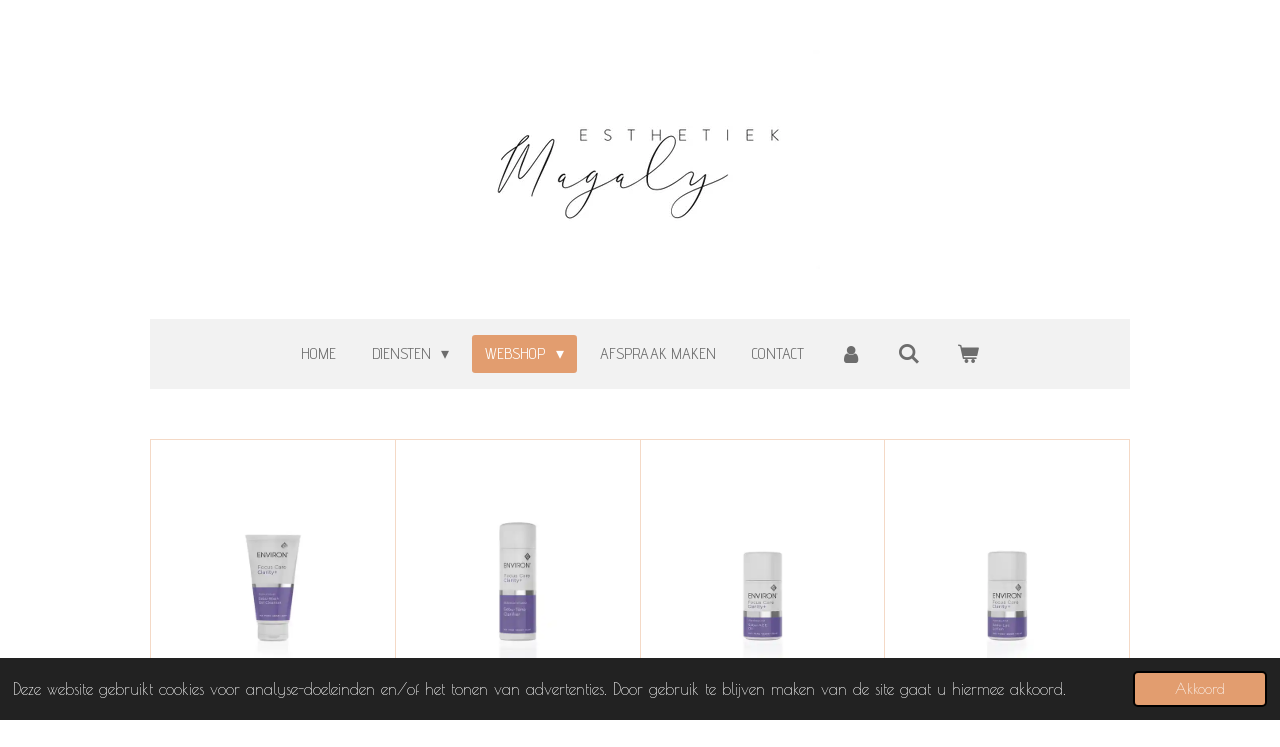

--- FILE ---
content_type: text/html; charset=UTF-8
request_url: https://www.magaly.be/webshop/environ/focus-care-clarity
body_size: 17611
content:
<!DOCTYPE html>
<html lang="nl">
    <head>
        <meta http-equiv="Content-Type" content="text/html; charset=utf-8">
        <meta name="viewport" content="width=device-width, initial-scale=1.0, maximum-scale=5.0">
        <meta http-equiv="X-UA-Compatible" content="IE=edge">
        <link rel="canonical" href="https://www.magaly.be/webshop/environ/focus-care-clarity">
        <link rel="sitemap" type="application/xml" href="https://www.magaly.be/sitemap.xml">
        <meta property="og:title" content="Focus Care CLARITY+ / ENVIRON / WEBSHOP | Esthetiek Magaly">
        <meta property="og:url" content="https://www.magaly.be/webshop/environ/focus-care-clarity">
        <base href="https://www.magaly.be/">
        <meta name="description" property="og:description" content="">
                <script nonce="e6103b513768fb98d95b088a2a0bb195">
            
            window.JOUWWEB = window.JOUWWEB || {};
            window.JOUWWEB.application = window.JOUWWEB.application || {};
            window.JOUWWEB.application = {"backends":[{"domain":"jouwweb.nl","freeDomain":"jouwweb.site"},{"domain":"webador.com","freeDomain":"webadorsite.com"},{"domain":"webador.de","freeDomain":"webadorsite.com"},{"domain":"webador.fr","freeDomain":"webadorsite.com"},{"domain":"webador.es","freeDomain":"webadorsite.com"},{"domain":"webador.it","freeDomain":"webadorsite.com"},{"domain":"jouwweb.be","freeDomain":"jouwweb.site"},{"domain":"webador.ie","freeDomain":"webadorsite.com"},{"domain":"webador.co.uk","freeDomain":"webadorsite.com"},{"domain":"webador.at","freeDomain":"webadorsite.com"},{"domain":"webador.be","freeDomain":"webadorsite.com"},{"domain":"webador.ch","freeDomain":"webadorsite.com"},{"domain":"webador.ch","freeDomain":"webadorsite.com"},{"domain":"webador.mx","freeDomain":"webadorsite.com"},{"domain":"webador.com","freeDomain":"webadorsite.com"},{"domain":"webador.dk","freeDomain":"webadorsite.com"},{"domain":"webador.se","freeDomain":"webadorsite.com"},{"domain":"webador.no","freeDomain":"webadorsite.com"},{"domain":"webador.fi","freeDomain":"webadorsite.com"},{"domain":"webador.ca","freeDomain":"webadorsite.com"},{"domain":"webador.ca","freeDomain":"webadorsite.com"},{"domain":"webador.pl","freeDomain":"webadorsite.com"},{"domain":"webador.com.au","freeDomain":"webadorsite.com"},{"domain":"webador.nz","freeDomain":"webadorsite.com"}],"editorLocale":"nl-BE","editorTimezone":"Europe\/Brussels","editorLanguage":"nl","analytics4TrackingId":"G-E6PZPGE4QM","analyticsDimensions":[],"backendDomain":"www.jouwweb.nl","backendShortDomain":"jouwweb.nl","backendKey":"jouwweb-nl","freeWebsiteDomain":"jouwweb.site","noSsl":false,"build":{"reference":"6b41f7b"},"linkHostnames":["www.jouwweb.nl","www.webador.com","www.webador.de","www.webador.fr","www.webador.es","www.webador.it","www.jouwweb.be","www.webador.ie","www.webador.co.uk","www.webador.at","www.webador.be","www.webador.ch","fr.webador.ch","www.webador.mx","es.webador.com","www.webador.dk","www.webador.se","www.webador.no","www.webador.fi","www.webador.ca","fr.webador.ca","www.webador.pl","www.webador.com.au","www.webador.nz"],"assetsUrl":"https:\/\/assets.jwwb.nl","loginUrl":"https:\/\/www.jouwweb.nl\/inloggen","publishUrl":"https:\/\/www.jouwweb.nl\/v2\/website\/1593378\/publish-proxy","adminUserOrIp":false,"pricing":{"plans":{"lite":{"amount":"700","currency":"EUR"},"pro":{"amount":"1200","currency":"EUR"},"business":{"amount":"2400","currency":"EUR"}},"yearlyDiscount":{"price":{"amount":"0","currency":"EUR"},"ratio":0,"percent":"0%","discountPrice":{"amount":"0","currency":"EUR"},"termPricePerMonth":{"amount":"0","currency":"EUR"},"termPricePerYear":{"amount":"0","currency":"EUR"}}},"hcUrl":{"add-product-variants":"https:\/\/help.jouwweb.nl\/hc\/nl\/articles\/28594307773201","basic-vs-advanced-shipping":"https:\/\/help.jouwweb.nl\/hc\/nl\/articles\/28594268794257","html-in-head":"https:\/\/help.jouwweb.nl\/hc\/nl\/articles\/28594336422545","link-domain-name":"https:\/\/help.jouwweb.nl\/hc\/nl\/articles\/28594325307409","optimize-for-mobile":"https:\/\/help.jouwweb.nl\/hc\/nl\/articles\/28594312927121","seo":"https:\/\/help.jouwweb.nl\/hc\/nl\/sections\/28507243966737","transfer-domain-name":"https:\/\/help.jouwweb.nl\/hc\/nl\/articles\/28594325232657","website-not-secure":"https:\/\/help.jouwweb.nl\/hc\/nl\/articles\/28594252935825"}};
            window.JOUWWEB.brand = {"type":"jouwweb","name":"JouwWeb","domain":"JouwWeb.nl","supportEmail":"support@jouwweb.nl"};
                    
                window.JOUWWEB = window.JOUWWEB || {};
                window.JOUWWEB.websiteRendering = {"locale":"nl-NL","timezone":"Europe\/Brussels","routes":{"api\/upload\/product-field":"\/_api\/upload\/product-field","checkout\/cart":"\/winkelwagen","payment":"\/bestelling-afronden\/:publicOrderId","payment\/forward":"\/bestelling-afronden\/:publicOrderId\/forward","public-order":"\/bestelling\/:publicOrderId","checkout\/authorize":"\/winkelwagen\/authorize\/:gateway","wishlist":"\/verlanglijst"}};
                                                    window.JOUWWEB.website = {"id":1593378,"locale":"nl-NL","enabled":true,"title":"Esthetiek Magaly","hasTitle":true,"roleOfLoggedInUser":null,"ownerLocale":"nl-BE","plan":"business","freeWebsiteDomain":"jouwweb.site","backendKey":"jouwweb-be","currency":"EUR","defaultLocale":"nl-NL","url":"https:\/\/www.magaly.be\/","homepageSegmentId":5975696,"category":"webshop","isOffline":false,"isPublished":true,"locales":["nl-NL"],"allowed":{"ads":false,"credits":true,"externalLinks":true,"slideshow":true,"customDefaultSlideshow":true,"hostedAlbums":true,"moderators":true,"mailboxQuota":10,"statisticsVisitors":true,"statisticsDetailed":true,"statisticsMonths":-1,"favicon":true,"password":true,"freeDomains":2,"freeMailAccounts":1,"canUseLanguages":false,"fileUpload":true,"legacyFontSize":false,"webshop":true,"products":-1,"imageText":false,"search":true,"audioUpload":true,"videoUpload":5000,"allowDangerousForms":false,"allowHtmlCode":true,"mobileBar":true,"sidebar":true,"poll":false,"allowCustomForms":true,"allowBusinessListing":true,"allowCustomAnalytics":true,"allowAccountingLink":true,"digitalProducts":true,"sitemapElement":false},"mobileBar":{"enabled":true,"theme":"accent","email":{"active":true,"value":"info@magaly.be"},"location":{"active":true,"value":"Bulsomstraat 9, Kampenhout"},"phone":{"active":true,"value":"+3216235504"},"whatsapp":{"active":false},"social":{"active":false,"network":"facebook"}},"webshop":{"enabled":true,"currency":"EUR","taxEnabled":true,"taxInclusive":true,"vatDisclaimerVisible":false,"orderNotice":"<p>OPGELET!!! Bij webshop bestellingen buiten Belgi\u00eb wordt er altijd een verzendkost van minimum \u20ac15 aangerekend, naargelang het gewicht van het pakket zal de verzendkost verhoogd worden. Na het afhandelen van je bestelling ontvang je een mail over de extra verzendkosten.  Gelieve hiermee rekening te houden.<\/p>","orderConfirmation":"<p>Hartelijk dank voor je bestelling! Je ontvangt zo spoedig mogelijk bericht van ons over de afhandeling van je bestelling.<br \/>\r\nLiefs, <br \/>\r\nMagaly<\/p>","freeShipping":true,"freeShippingAmount":"85.00","shippingDisclaimerVisible":false,"pickupAllowed":true,"couponAllowed":true,"detailsPageAvailable":true,"socialMediaVisible":false,"termsPage":5987618,"termsPageUrl":"\/webshop","extraTerms":null,"pricingVisible":true,"orderButtonVisible":true,"shippingAdvanced":false,"shippingAdvancedBackEnd":false,"soldOutVisible":true,"backInStockNotificationEnabled":false,"canAddProducts":true,"nextOrderNumber":616,"allowedServicePoints":["bpost"],"sendcloudConfigured":false,"sendcloudFallbackPublicKey":"a3d50033a59b4a598f1d7ce7e72aafdf","taxExemptionAllowed":true,"invoiceComment":null,"emptyCartVisible":true,"minimumOrderPrice":null,"productNumbersEnabled":false,"wishlistEnabled":false,"hideTaxOnCart":false},"isTreatedAsWebshop":true};                            window.JOUWWEB.cart = {"products":[],"coupon":null,"shippingCountryCode":null,"shippingChoice":null,"breakdown":[]};                            window.JOUWWEB.scripts = ["website-rendering\/webshop"];                        window.parent.JOUWWEB.colorPalette = window.JOUWWEB.colorPalette;
        </script>
                <title>Focus Care CLARITY+ / ENVIRON / WEBSHOP | Esthetiek Magaly</title>
                                                                                            <meta name="twitter:card" content="summary">
                                                    <!-- Facebook Pixel Code -->
<script>
!function(f,b,e,v,n,t,s)
{if(f.fbq)return;n=f.fbq=function(){n.callMethod?
n.callMethod.apply(n,arguments):n.queue.push(arguments)};
if(!f._fbq)f._fbq=n;n.push=n;n.loaded=!0;n.version='2.0';
n.queue=[];t=b.createElement(e);t.async=!0;
t.src=v;s=b.getElementsByTagName(e)[0];
s.parentNode.insertBefore(t,s)}(window, document,'script',
'https://connect.facebook.net/en_US/fbevents.js');
fbq('init', '792950031608221');
fbq('track', 'PageView');
</script><noscript><img height="1" width="1" style="display:none" src="https://www.facebook.com/tr?id=792950031608221&amp;ev=PageView&amp;noscript=1"></noscript>
<!-- End Facebook Pixel Code -->

<meta name="facebook-domain-verification" content="v4ifxkdznqfid11qx27ej3t6tun2nz">                            <script src="https://plausible.io/js/script.manual.js" nonce="e6103b513768fb98d95b088a2a0bb195" data-turbo-track="reload" defer data-domain="shard3.jouwweb.nl"></script>
<link rel="stylesheet" type="text/css" href="https://gfonts.jwwb.nl/css?display=fallback&amp;family=Poiret+One%3A400%2C700%2C400italic%2C700italic%7CAdvent+Pro%3A400%2C700%2C400italic%2C700italic" nonce="e6103b513768fb98d95b088a2a0bb195" data-turbo-track="dynamic">
<script src="https://assets.jwwb.nl/assets/build/website-rendering/nl-NL.js?bust=af8dcdef13a1895089e9" nonce="e6103b513768fb98d95b088a2a0bb195" data-turbo-track="reload" defer></script>
<script src="https://assets.jwwb.nl/assets/website-rendering/runtime.cee983c75391f900fb05.js?bust=4ce5de21b577bc4120dd" nonce="e6103b513768fb98d95b088a2a0bb195" data-turbo-track="reload" defer></script>
<script src="https://assets.jwwb.nl/assets/website-rendering/812.881ee67943804724d5af.js?bust=78ab7ad7d6392c42d317" nonce="e6103b513768fb98d95b088a2a0bb195" data-turbo-track="reload" defer></script>
<script src="https://assets.jwwb.nl/assets/website-rendering/main.6f3b76e6daa809beb5d3.js?bust=4fe49ad11687c7986bba" nonce="e6103b513768fb98d95b088a2a0bb195" data-turbo-track="reload" defer></script>
<link rel="preload" href="https://assets.jwwb.nl/assets/website-rendering/styles.b83234e565c3f5d36f30.css?bust=04d802c8a3278e841c1d" as="style">
<link rel="preload" href="https://assets.jwwb.nl/assets/website-rendering/fonts/icons-website-rendering/font/website-rendering.woff2?bust=bd2797014f9452dadc8e" as="font" crossorigin>
<link rel="preconnect" href="https://gfonts.jwwb.nl">
<link rel="stylesheet" type="text/css" href="https://assets.jwwb.nl/assets/website-rendering/styles.b83234e565c3f5d36f30.css?bust=04d802c8a3278e841c1d" nonce="e6103b513768fb98d95b088a2a0bb195" data-turbo-track="dynamic">
<link rel="preconnect" href="https://assets.jwwb.nl">
<link rel="stylesheet" type="text/css" href="https://primary.jwwb.nl/public/n/r/v/temp-prcsvdhavmfhmmhackwp/style.css?bust=1769098972" nonce="e6103b513768fb98d95b088a2a0bb195" data-turbo-track="dynamic">    </head>
    <body
        id="top"
        class="jw-is-no-slideshow jw-header-is-image jw-is-segment-page jw-is-frontend jw-is-no-sidebar jw-is-no-messagebar jw-is-no-touch-device jw-is-no-mobile"
                                    data-jouwweb-page="6627593"
                                                data-jouwweb-segment-id="6627593"
                                                data-jouwweb-segment-type="page"
                                                data-template-threshold="1020"
                                                data-template-name="clean&#x7C;furniture"
                            itemscope
        itemtype="https://schema.org/WebPage"
    >
                                    <meta itemprop="url" content="https://www.magaly.be/webshop/environ/focus-care-clarity">
        <a href="#main-content" class="jw-skip-link">
            Ga direct naar de hoofdinhoud        </a>
        <div class="jw-background"></div>
        <div class="jw-body">
            <div class="jw-mobile-menu jw-mobile-is-logo js-mobile-menu">
            <button
            type="button"
            class="jw-mobile-menu__button jw-mobile-toggle"
            aria-label="Open / sluit menu"
        >
            <span class="jw-icon-burger"></span>
        </button>
        <div class="jw-mobile-header jw-mobile-header--image">
        <a            class="jw-mobile-header-content"
                            href="/"
                        >
                            <img class="jw-mobile-logo jw-mobile-logo--landscape" src="https://primary.jwwb.nl/public/n/r/v/temp-prcsvdhavmfhmmhackwp/yatinl/NieuwlogoesthetiekMagaly1-10.jpg?enable-io=true&amp;enable=upscale&amp;height=70" srcset="https://primary.jwwb.nl/public/n/r/v/temp-prcsvdhavmfhmmhackwp/yatinl/NieuwlogoesthetiekMagaly1-10.jpg?enable-io=true&amp;enable=upscale&amp;height=70 1x, https://primary.jwwb.nl/public/n/r/v/temp-prcsvdhavmfhmmhackwp/yatinl/NieuwlogoesthetiekMagaly1-10.jpg?enable-io=true&amp;enable=upscale&amp;height=140&amp;quality=70 2x" alt="Esthetiek Magaly" title="Esthetiek Magaly">                                </a>
    </div>

        <a
        href="/winkelwagen"
        class="jw-mobile-menu__button jw-mobile-header-cart"
        aria-label="Bekijk winkelwagen"
    >
        <span class="jw-icon-badge-wrapper">
            <span class="website-rendering-icon-basket" aria-hidden="true"></span>
            <span class="jw-icon-badge hidden" aria-hidden="true"></span>
        </span>
    </a>
    
    </div>
    <div class="jw-mobile-menu-search jw-mobile-menu-search--hidden">
        <form
            action="/zoeken"
            method="get"
            class="jw-mobile-menu-search__box"
        >
            <input
                type="text"
                name="q"
                value=""
                placeholder="Zoeken..."
                class="jw-mobile-menu-search__input"
                aria-label="Zoeken"
            >
            <button type="submit" class="jw-btn jw-btn--style-flat jw-mobile-menu-search__button" aria-label="Zoeken">
                <span class="website-rendering-icon-search" aria-hidden="true"></span>
            </button>
            <button type="button" class="jw-btn jw-btn--style-flat jw-mobile-menu-search__button js-cancel-search" aria-label="Zoekopdracht annuleren">
                <span class="website-rendering-icon-cancel" aria-hidden="true"></span>
            </button>
        </form>
    </div>
            <div class="topmenu">
    <header>
        <div class="topmenu-inner js-topbar-content-container">
            <div class="jw-header-logo">
            <div
    id="jw-header-image-container"
    class="jw-header jw-header-image jw-header-image-toggle"
    style="flex-basis: 359px; max-width: 359px; flex-shrink: 1;"
>
            <a href="/">
        <img id="jw-header-image" data-image-id="38685088" srcset="https://primary.jwwb.nl/public/n/r/v/temp-prcsvdhavmfhmmhackwp/yatinl/NieuwlogoesthetiekMagaly1-10.jpg?enable-io=true&amp;width=359 359w, https://primary.jwwb.nl/public/n/r/v/temp-prcsvdhavmfhmmhackwp/yatinl/NieuwlogoesthetiekMagaly1-10.jpg?enable-io=true&amp;width=718 718w" class="jw-header-image" title="Esthetiek Magaly" style="" sizes="359px" width="359" height="219" intrinsicsize="359.00 x 219.00" alt="Esthetiek Magaly">                </a>
    </div>
        <div
    class="jw-header jw-header-title-container jw-header-text jw-header-text-toggle"
    data-stylable="true"
>
    <a        id="jw-header-title"
        class="jw-header-title"
                    href="/"
            >
        <span style="color: #ffffff;">d</span>    </a>
</div>
</div>
            <nav class="menu jw-menu-copy">
                <ul
    id="jw-menu"
    class="jw-menu jw-menu-horizontal"
            >
            <li
    class="jw-menu-item"
>
        <a        class="jw-menu-link"
        href="/"                                            data-page-link-id="5975696"
                            >
                <span class="">
            HOME        </span>
            </a>
                </li>
            <li
    class="jw-menu-item jw-menu-has-submenu"
>
        <a        class="jw-menu-link"
        href="/diensten"                                            data-page-link-id="23554180"
                            >
                <span class="">
            DIENSTEN        </span>
                    <span class="jw-arrow jw-arrow-toplevel"></span>
            </a>
                    <ul
            class="jw-submenu"
                    >
                            <li
    class="jw-menu-item"
>
        <a        class="jw-menu-link"
        href="/diensten/gelaatsverzorgingen"                                            data-page-link-id="5991821"
                            >
                <span class="">
            GELAATSVERZORGINGEN        </span>
            </a>
                </li>
                            <li
    class="jw-menu-item"
>
        <a        class="jw-menu-link"
        href="/diensten/combo-gelaatsverzorgingen"                                            data-page-link-id="31929751"
                            >
                <span class="">
            COMBO GELAATSVERZORGINGEN        </span>
            </a>
                </li>
                            <li
    class="jw-menu-item"
>
        <a        class="jw-menu-link"
        href="/diensten/peelings"                                            data-page-link-id="32146731"
                            >
                <span class="">
            PEELINGS        </span>
            </a>
                </li>
                            <li
    class="jw-menu-item"
>
        <a        class="jw-menu-link"
        href="/diensten/brows-and-lashes"                                            data-page-link-id="31796591"
                            >
                <span class="">
            BROWS AND LASHES        </span>
            </a>
                </li>
                            <li
    class="jw-menu-item"
>
        <a        class="jw-menu-link"
        href="/diensten/make-up-workshop"                                            data-page-link-id="31833444"
                            >
                <span class="">
            MAKE-UP - WORKSHOP        </span>
            </a>
                </li>
                            <li
    class="jw-menu-item jw-menu-has-submenu"
>
        <a        class="jw-menu-link"
        href="/diensten/definitieve-ontharing"                                            data-page-link-id="6569953"
                            >
                <span class="">
            DEFINITIEVE ONTHARING        </span>
                    <span class="jw-arrow"></span>
            </a>
                    <ul
            class="jw-submenu"
                    >
                            <li
    class="jw-menu-item"
>
        <a        class="jw-menu-link"
        href="/diensten/definitieve-ontharing/prijslijst-definitieve-ontharing"                                            data-page-link-id="9373753"
                            >
                <span class="">
            Prijslijst definitieve ontharing        </span>
            </a>
                </li>
                    </ul>
        </li>
                            <li
    class="jw-menu-item"
>
        <a        class="jw-menu-link"
        href="/diensten/permanente-make-up-2"                                            data-page-link-id="19274222"
                            >
                <span class="">
            PERMANENTE MAKE-UP        </span>
            </a>
                </li>
                    </ul>
        </li>
            <li
    class="jw-menu-item jw-menu-has-submenu jw-menu-is-active"
>
        <a        class="jw-menu-link js-active-menu-item"
        href="/webshop"                                            data-page-link-id="5987618"
                            >
                <span class="">
            WEBSHOP        </span>
                    <span class="jw-arrow jw-arrow-toplevel"></span>
            </a>
                    <ul
            class="jw-submenu"
                    >
                            <li
    class="jw-menu-item jw-menu-has-submenu jw-menu-is-active"
>
        <a        class="jw-menu-link js-active-menu-item"
        href="/webshop/environ"                                            data-page-link-id="5987666"
                            >
                <span class="">
            ENVIRON        </span>
                    <span class="jw-arrow"></span>
            </a>
                    <ul
            class="jw-submenu"
                    >
                            <li
    class="jw-menu-item"
>
        <a        class="jw-menu-link"
        href="/webshop/environ/skin-essentia"                                            data-page-link-id="6370024"
                            >
                <span class="">
            SKIN ESSENTIA        </span>
            </a>
                </li>
                            <li
    class="jw-menu-item"
>
        <a        class="jw-menu-link"
        href="/webshop/environ/youth-essentia"                                            data-page-link-id="6376111"
                            >
                <span class="">
            YOUTH ESSENTIA        </span>
            </a>
                </li>
                            <li
    class="jw-menu-item"
>
        <a        class="jw-menu-link"
        href="/webshop/environ/body-essentia"                                            data-page-link-id="6627464"
                            >
                <span class="">
            BODY ESSENTIA        </span>
            </a>
                </li>
                            <li
    class="jw-menu-item"
>
        <a        class="jw-menu-link"
        href="/webshop/environ/sun-care"                                            data-page-link-id="6627757"
                            >
                <span class="">
            SUN CARE+        </span>
            </a>
                </li>
                            <li
    class="jw-menu-item"
>
        <a        class="jw-menu-link"
        href="/webshop/environ/focus-care-youth"                                            data-page-link-id="6627587"
                            >
                <span class="">
            Focus Care YOUTH+        </span>
            </a>
                </li>
                            <li
    class="jw-menu-item"
>
        <a        class="jw-menu-link"
        href="/webshop/environ/focus-care-moisture"                                            data-page-link-id="6627584"
                            >
                <span class="">
            Focus Care MOISTURE+        </span>
            </a>
                </li>
                            <li
    class="jw-menu-item"
>
        <a        class="jw-menu-link"
        href="/webshop/environ/focus-care-comfort"                                            data-page-link-id="6627591"
                            >
                <span class="">
            Focus Care COMFORT+        </span>
            </a>
                </li>
                            <li
    class="jw-menu-item"
>
        <a        class="jw-menu-link"
        href="/webshop/environ/focus-care-radiance"                                            data-page-link-id="6627560"
                            >
                <span class="">
            Focus Care RADIANCE+        </span>
            </a>
                </li>
                            <li
    class="jw-menu-item jw-menu-is-active"
>
        <a        class="jw-menu-link js-active-menu-item"
        href="/webshop/environ/focus-care-clarity"                                            data-page-link-id="6627593"
                            >
                <span class="">
            Focus Care CLARITY+        </span>
            </a>
                </li>
                            <li
    class="jw-menu-item"
>
        <a        class="jw-menu-link"
        href="/webshop/environ/focus-care-skin-tech"                                            data-page-link-id="6627597"
                            >
                <span class="">
            Focus Care SKIN TECH+        </span>
            </a>
                </li>
                    </ul>
        </li>
                            <li
    class="jw-menu-item jw-menu-has-submenu"
>
        <a        class="jw-menu-link"
        href="/webshop/jane-iredale"                                            data-page-link-id="5987635"
                            >
                <span class="">
            JANE IREDALE        </span>
                    <span class="jw-arrow"></span>
            </a>
                    <ul
            class="jw-submenu"
                    >
                            <li
    class="jw-menu-item"
>
        <a        class="jw-menu-link"
        href="/webshop/jane-iredale/primers"                                            data-page-link-id="6070838"
                            >
                <span class="">
            Primers        </span>
            </a>
                </li>
                            <li
    class="jw-menu-item jw-menu-has-submenu"
>
        <a        class="jw-menu-link"
        href="/webshop/jane-iredale/foundations"                                            data-page-link-id="6207307"
                            >
                <span class="">
            Foundations        </span>
                    <span class="jw-arrow"></span>
            </a>
                    <ul
            class="jw-submenu"
                    >
                            <li
    class="jw-menu-item"
>
        <a        class="jw-menu-link"
        href="/webshop/jane-iredale/foundations/amazing-base"                                            data-page-link-id="6238654"
                            >
                <span class="">
            Amazing Base        </span>
            </a>
                </li>
                            <li
    class="jw-menu-item"
>
        <a        class="jw-menu-link"
        href="/webshop/jane-iredale/foundations/purepressed-base"                                            data-page-link-id="6238670"
                            >
                <span class="">
            PurePressed Base        </span>
            </a>
                </li>
                            <li
    class="jw-menu-item"
>
        <a        class="jw-menu-link"
        href="/webshop/jane-iredale/foundations/hydropure-tinted-serum"                                            data-page-link-id="12485773"
                            >
                <span class="">
            HydroPure Tinted Serum        </span>
            </a>
                </li>
                            <li
    class="jw-menu-item"
>
        <a        class="jw-menu-link"
        href="/webshop/jane-iredale/foundations/skintution-new"                                            data-page-link-id="29078370"
                            >
                <span class="">
            Skintution NEW        </span>
            </a>
                </li>
                            <li
    class="jw-menu-item"
>
        <a        class="jw-menu-link"
        href="/webshop/jane-iredale/foundations/beyond-matte-liquid-foundation"                                            data-page-link-id="14316462"
                            >
                <span class="">
            Beyond Matte Liquid Foundation        </span>
            </a>
                </li>
                            <li
    class="jw-menu-item"
>
        <a        class="jw-menu-link"
        href="/webshop/jane-iredale/foundations/glow-time-pro"                                            data-page-link-id="6238879"
                            >
                <span class="">
            Glow Time  Pro        </span>
            </a>
                </li>
                            <li
    class="jw-menu-item"
>
        <a        class="jw-menu-link"
        href="/webshop/jane-iredale/foundations/dream-tint"                                            data-page-link-id="6239071"
                            >
                <span class="">
            Dream Tint        </span>
            </a>
                </li>
                    </ul>
        </li>
                            <li
    class="jw-menu-item"
>
        <a        class="jw-menu-link"
        href="/webshop/jane-iredale/hydratatie"                                            data-page-link-id="6310407"
                            >
                <span class="">
            Hydratatie        </span>
            </a>
                </li>
                            <li
    class="jw-menu-item"
>
        <a        class="jw-menu-link"
        href="/webshop/jane-iredale/concealers"                                            data-page-link-id="6207305"
                            >
                <span class="">
            Concealers        </span>
            </a>
                </li>
                            <li
    class="jw-menu-item"
>
        <a        class="jw-menu-link"
        href="/webshop/jane-iredale/zonbescherming"                                            data-page-link-id="6539546"
                            >
                <span class="">
            Zonbescherming        </span>
            </a>
                </li>
                            <li
    class="jw-menu-item"
>
        <a        class="jw-menu-link"
        href="/webshop/jane-iredale/matterende-poeders"                                            data-page-link-id="6310208"
                            >
                <span class="">
            Matterende poeders        </span>
            </a>
                </li>
                            <li
    class="jw-menu-item jw-menu-has-submenu"
>
        <a        class="jw-menu-link"
        href="/webshop/jane-iredale/wangen"                                            data-page-link-id="6539580"
                            >
                <span class="">
            Wangen        </span>
                    <span class="jw-arrow"></span>
            </a>
                    <ul
            class="jw-submenu"
                    >
                            <li
    class="jw-menu-item"
>
        <a        class="jw-menu-link"
        href="/webshop/jane-iredale/wangen/colorluxe-liquid-blush"                                            data-page-link-id="30982490"
                            >
                <span class="">
            ColorLuxe Liquid Blush        </span>
            </a>
                </li>
                            <li
    class="jw-menu-item"
>
        <a        class="jw-menu-link"
        href="/webshop/jane-iredale/wangen/purepressed-blush"                                            data-page-link-id="28429888"
                            >
                <span class="">
            PurePressed Blush        </span>
            </a>
                </li>
                            <li
    class="jw-menu-item"
>
        <a        class="jw-menu-link"
        href="/webshop/jane-iredale/wangen/glow-time-blush-stick"                                            data-page-link-id="13748673"
                            >
                <span class="">
            GLOW TIME BLUSH STICK        </span>
            </a>
                </li>
                            <li
    class="jw-menu-item"
>
        <a        class="jw-menu-link"
        href="/webshop/jane-iredale/wangen/purebronze-matte-bronze-powder"                                            data-page-link-id="14624381"
                            >
                <span class="">
            PUREBRONZE MATTE Bronze Powder        </span>
            </a>
                </li>
                    </ul>
        </li>
                            <li
    class="jw-menu-item jw-menu-has-submenu"
>
        <a        class="jw-menu-link"
        href="/webshop/jane-iredale/ogen"                                            data-page-link-id="6539605"
                            >
                <span class="">
            Ogen        </span>
                    <span class="jw-arrow"></span>
            </a>
                    <ul
            class="jw-submenu"
                    >
                            <li
    class="jw-menu-item"
>
        <a        class="jw-menu-link"
        href="/webshop/jane-iredale/ogen/purepressed-eye-shadow-mono"                                            data-page-link-id="12409663"
                            >
                <span class="">
            PurePressed Eye Shadow Mono        </span>
            </a>
                </li>
                            <li
    class="jw-menu-item"
>
        <a        class="jw-menu-link"
        href="/webshop/jane-iredale/ogen/purepressed-eye-shadow-triple"                                            data-page-link-id="12409654"
                            >
                <span class="">
            PurePressed Eye Shadow Triple        </span>
            </a>
                </li>
                            <li
    class="jw-menu-item"
>
        <a        class="jw-menu-link"
        href="/webshop/jane-iredale/ogen/purepressed-eye-shadow-palette"                                            data-page-link-id="20169158"
                            >
                <span class="">
            PurePressed Eye Shadow Palette        </span>
            </a>
                </li>
                            <li
    class="jw-menu-item"
>
        <a        class="jw-menu-link"
        href="/webshop/jane-iredale/ogen/colorluxe-eye-shadow-stick"                                            data-page-link-id="23707247"
                            >
                <span class="">
            ColorLuxe Eye Shadow Stick        </span>
            </a>
                </li>
                            <li
    class="jw-menu-item"
>
        <a        class="jw-menu-link"
        href="/webshop/jane-iredale/ogen/mascara"                                            data-page-link-id="23977537"
                            >
                <span class="">
            Mascara        </span>
            </a>
                </li>
                            <li
    class="jw-menu-item"
>
        <a        class="jw-menu-link"
        href="/webshop/jane-iredale/ogen/eye-pencil"                                            data-page-link-id="12409666"
                            >
                <span class="">
            Eye Pencil        </span>
            </a>
                </li>
                    </ul>
        </li>
                            <li
    class="jw-menu-item jw-menu-has-submenu"
>
        <a        class="jw-menu-link"
        href="/webshop/jane-iredale/wenkbrauwen"                                            data-page-link-id="6569647"
                            >
                <span class="">
            Wenkbrauwen        </span>
                    <span class="jw-arrow"></span>
            </a>
                    <ul
            class="jw-submenu"
                    >
                            <li
    class="jw-menu-item"
>
        <a        class="jw-menu-link"
        href="/webshop/jane-iredale/wenkbrauwen/purebrow-precision-pencil"                                            data-page-link-id="13086701"
                            >
                <span class="">
            PureBrow Precision Pencil        </span>
            </a>
                </li>
                            <li
    class="jw-menu-item"
>
        <a        class="jw-menu-link"
        href="/webshop/jane-iredale/wenkbrauwen/purebrow-shaping-pencil"                                            data-page-link-id="13086710"
                            >
                <span class="">
            PureBrow Shaping Pencil        </span>
            </a>
                </li>
                            <li
    class="jw-menu-item"
>
        <a        class="jw-menu-link"
        href="/webshop/jane-iredale/wenkbrauwen/purebrow-brow-gel-1"                                            data-page-link-id="23756361"
                            >
                <span class="">
            PureBrow Brow Gel        </span>
            </a>
                </li>
                            <li
    class="jw-menu-item"
>
        <a        class="jw-menu-link"
        href="/webshop/jane-iredale/wenkbrauwen/purebrow-brow-powder"                                            data-page-link-id="28245728"
                            >
                <span class="">
            PureBrow Brow Powder        </span>
            </a>
                </li>
                    </ul>
        </li>
                            <li
    class="jw-menu-item jw-menu-has-submenu"
>
        <a        class="jw-menu-link"
        href="/webshop/jane-iredale/lippen"                                            data-page-link-id="6569649"
                            >
                <span class="">
            Lippen        </span>
                    <span class="jw-arrow"></span>
            </a>
                    <ul
            class="jw-submenu"
                    >
                            <li
    class="jw-menu-item"
>
        <a        class="jw-menu-link"
        href="/webshop/jane-iredale/lippen/lipdrink-lip-balm"                                            data-page-link-id="9067655"
                            >
                <span class="">
            LipDrink Lip Balm        </span>
            </a>
                </li>
                            <li
    class="jw-menu-item"
>
        <a        class="jw-menu-link"
        href="/webshop/jane-iredale/lippen/hydropure-hyaluronic-acid-lip-treatment"                                            data-page-link-id="9070314"
                            >
                <span class="">
            HydroPure Hyaluronic Acid Lip Treatment        </span>
            </a>
                </li>
                            <li
    class="jw-menu-item"
>
        <a        class="jw-menu-link"
        href="/webshop/jane-iredale/lippen/lippotlood"                                            data-page-link-id="9070188"
                            >
                <span class="">
            Lippotlood        </span>
            </a>
                </li>
                            <li
    class="jw-menu-item"
>
        <a        class="jw-menu-link"
        href="/webshop/jane-iredale/lippen/hydropure-hyaluronic-lip-gloss"                                            data-page-link-id="9070053"
                            >
                <span class="">
            HydroPure Hyaluronic Lip Gloss        </span>
            </a>
                </li>
                            <li
    class="jw-menu-item"
>
        <a        class="jw-menu-link"
        href="/webshop/jane-iredale/lippen/colorluxe-high-impact-lip-glaze"                                            data-page-link-id="27400945"
                            >
                <span class="">
            ColorLuxe High Impact Lip Glaze        </span>
            </a>
                </li>
                            <li
    class="jw-menu-item"
>
        <a        class="jw-menu-link"
        href="/webshop/jane-iredale/lippen/just-kissed-lip-and-cheek-stain"                                            data-page-link-id="9070093"
                            >
                <span class="">
            Just Kissed Lip and Cheek Stain        </span>
            </a>
                </li>
                            <li
    class="jw-menu-item"
>
        <a        class="jw-menu-link"
        href="/webshop/jane-iredale/lippen/colorluxe-hydrating-lipstick"                                            data-page-link-id="9070282"
                            >
                <span class="">
            ColorLuxe Hydrating LipStick        </span>
            </a>
                </li>
                            <li
    class="jw-menu-item"
>
        <a        class="jw-menu-link"
        href="/webshop/jane-iredale/lippen/beyond-matte-lip-stain"                                            data-page-link-id="9070324"
                            >
                <span class="">
            Beyond Matte Lip Stain        </span>
            </a>
                </li>
                    </ul>
        </li>
                            <li
    class="jw-menu-item"
>
        <a        class="jw-menu-link"
        href="/webshop/jane-iredale/penselen"                                            data-page-link-id="6569651"
                            >
                <span class="">
            Penselen        </span>
            </a>
                </li>
                            <li
    class="jw-menu-item"
>
        <a        class="jw-menu-link"
        href="/webshop/jane-iredale/accessoires"                                            data-page-link-id="6569652"
                            >
                <span class="">
            Accessoires        </span>
            </a>
                </li>
                    </ul>
        </li>
                            <li
    class="jw-menu-item"
>
        <a        class="jw-menu-link"
        href="/webshop/endocare"                                            data-page-link-id="30873488"
                            >
                <span class="">
            ENDOCARE        </span>
            </a>
                </li>
                            <li
    class="jw-menu-item"
>
        <a        class="jw-menu-link"
        href="/webshop/heliocare-suncare"                                            data-page-link-id="14309486"
                            >
                <span class="">
            HELIOCARE - suncare        </span>
            </a>
                </li>
                            <li
    class="jw-menu-item"
>
        <a        class="jw-menu-link"
        href="/webshop/marc-inbane-tanning"                                            data-page-link-id="6064903"
                            >
                <span class="">
            MARC INBANE - tanning        </span>
            </a>
                </li>
                            <li
    class="jw-menu-item"
>
        <a        class="jw-menu-link"
        href="/webshop/insentials-supplementen"                                            data-page-link-id="28861971"
                            >
                <span class="">
            INSENTIALS SUPPLEMENTEN        </span>
            </a>
                </li>
                            <li
    class="jw-menu-item jw-menu-has-submenu"
>
        <a        class="jw-menu-link"
        href="/webshop/anp-huidsupplementen"                                            data-page-link-id="6607948"
                            >
                <span class="">
            ANP HUIDSUPPLEMENTEN        </span>
                    <span class="jw-arrow"></span>
            </a>
                    <ul
            class="jw-submenu"
                    >
                            <li
    class="jw-menu-item"
>
        <a        class="jw-menu-link"
        href="/webshop/anp-huidsupplementen/verslapping-rimpels"                                            data-page-link-id="6621877"
                            >
                <span class="">
            Verslapping &amp; rimpels        </span>
            </a>
                </li>
                            <li
    class="jw-menu-item"
>
        <a        class="jw-menu-link"
        href="/webshop/anp-huidsupplementen/zonbescherming-1"                                            data-page-link-id="6635751"
                            >
                <span class="">
            Zonbescherming        </span>
            </a>
                </li>
                            <li
    class="jw-menu-item"
>
        <a        class="jw-menu-link"
        href="/webshop/anp-huidsupplementen/hydraterend"                                            data-page-link-id="6635755"
                            >
                <span class="">
            Hydraterend        </span>
            </a>
                </li>
                            <li
    class="jw-menu-item"
>
        <a        class="jw-menu-link"
        href="/webshop/anp-huidsupplementen/puistjes-acne"                                            data-page-link-id="6635757"
                            >
                <span class="">
            Puistjes (acné)        </span>
            </a>
                </li>
                            <li
    class="jw-menu-item"
>
        <a        class="jw-menu-link"
        href="/webshop/anp-huidsupplementen/pigmentgevoelig"                                            data-page-link-id="6635765"
                            >
                <span class="">
            Pigmentgevoelig        </span>
            </a>
                </li>
                            <li
    class="jw-menu-item"
>
        <a        class="jw-menu-link"
        href="/webshop/anp-huidsupplementen/immuniteit"                                            data-page-link-id="6635767"
                            >
                <span class="">
            Immuniteit        </span>
            </a>
                </li>
                            <li
    class="jw-menu-item"
>
        <a        class="jw-menu-link"
        href="/webshop/anp-huidsupplementen/haar-nagels"                                            data-page-link-id="6635769"
                            >
                <span class="">
            Haar &amp; nagels        </span>
            </a>
                </li>
                    </ul>
        </li>
                    </ul>
        </li>
            <li
    class="jw-menu-item"
>
        <a        class="jw-menu-link"
        href="https://magaly.planetzelf.com"                    target="_blank"
                            rel="noopener"
                                            data-link-id="6570016"
                    >
                <span class="">
            AFSPRAAK MAKEN        </span>
            </a>
                </li>
            <li
    class="jw-menu-item"
>
        <a        class="jw-menu-link"
        href="/contact-1"                                            data-page-link-id="6571112"
                            >
                <span class="">
            CONTACT        </span>
            </a>
                </li>
            <li
    class="jw-menu-item"
>
        <a        class="jw-menu-link jw-menu-link--icon"
        href="/account"                                                            title="Account"
            >
                                <span class="website-rendering-icon-user"></span>
                            <span class="hidden-desktop-horizontal-menu">
            Account        </span>
            </a>
                </li>
            <li
    class="jw-menu-item jw-menu-search-item"
>
        <button        class="jw-menu-link jw-menu-link--icon jw-text-button"
                                                                    title="Zoeken"
            >
                                <span class="website-rendering-icon-search"></span>
                            <span class="hidden-desktop-horizontal-menu">
            Zoeken        </span>
            </button>
                
            <div class="jw-popover-container jw-popover-container--inline is-hidden">
                <div class="jw-popover-backdrop"></div>
                <div class="jw-popover">
                    <div class="jw-popover__arrow"></div>
                    <div class="jw-popover__content jw-section-white">
                        <form  class="jw-search" action="/zoeken" method="get">
                            
                            <input class="jw-search__input" type="text" name="q" value="" placeholder="Zoeken..." aria-label="Zoeken" >
                            <button class="jw-search__submit" type="submit" aria-label="Zoeken">
                                <span class="website-rendering-icon-search" aria-hidden="true"></span>
                            </button>
                        </form>
                    </div>
                </div>
            </div>
                        </li>
            <li
    class="jw-menu-item js-menu-cart-item "
>
        <a        class="jw-menu-link jw-menu-link--icon"
        href="/winkelwagen"                                                            title="Winkelwagen"
            >
                                    <span class="jw-icon-badge-wrapper">
                        <span class="website-rendering-icon-basket"></span>
                                            <span class="jw-icon-badge hidden">
                    0                </span>
                            <span class="hidden-desktop-horizontal-menu">
            Winkelwagen        </span>
            </a>
                </li>
    
    </ul>

    <script nonce="e6103b513768fb98d95b088a2a0bb195" id="jw-mobile-menu-template" type="text/template">
        <ul id="jw-menu" class="jw-menu jw-menu-horizontal jw-menu-spacing--mobile-bar">
                            <li
    class="jw-menu-item jw-menu-search-item"
>
                
                 <li class="jw-menu-item jw-mobile-menu-search-item">
                    <form class="jw-search" action="/zoeken" method="get">
                        <input class="jw-search__input" type="text" name="q" value="" placeholder="Zoeken..." aria-label="Zoeken">
                        <button class="jw-search__submit" type="submit" aria-label="Zoeken">
                            <span class="website-rendering-icon-search" aria-hidden="true"></span>
                        </button>
                    </form>
                </li>
                        </li>
                            <li
    class="jw-menu-item"
>
        <a        class="jw-menu-link"
        href="/"                                            data-page-link-id="5975696"
                            >
                <span class="">
            HOME        </span>
            </a>
                </li>
                            <li
    class="jw-menu-item jw-menu-has-submenu"
>
        <a        class="jw-menu-link"
        href="/diensten"                                            data-page-link-id="23554180"
                            >
                <span class="">
            DIENSTEN        </span>
                    <span class="jw-arrow jw-arrow-toplevel"></span>
            </a>
                    <ul
            class="jw-submenu"
                    >
                            <li
    class="jw-menu-item"
>
        <a        class="jw-menu-link"
        href="/diensten/gelaatsverzorgingen"                                            data-page-link-id="5991821"
                            >
                <span class="">
            GELAATSVERZORGINGEN        </span>
            </a>
                </li>
                            <li
    class="jw-menu-item"
>
        <a        class="jw-menu-link"
        href="/diensten/combo-gelaatsverzorgingen"                                            data-page-link-id="31929751"
                            >
                <span class="">
            COMBO GELAATSVERZORGINGEN        </span>
            </a>
                </li>
                            <li
    class="jw-menu-item"
>
        <a        class="jw-menu-link"
        href="/diensten/peelings"                                            data-page-link-id="32146731"
                            >
                <span class="">
            PEELINGS        </span>
            </a>
                </li>
                            <li
    class="jw-menu-item"
>
        <a        class="jw-menu-link"
        href="/diensten/brows-and-lashes"                                            data-page-link-id="31796591"
                            >
                <span class="">
            BROWS AND LASHES        </span>
            </a>
                </li>
                            <li
    class="jw-menu-item"
>
        <a        class="jw-menu-link"
        href="/diensten/make-up-workshop"                                            data-page-link-id="31833444"
                            >
                <span class="">
            MAKE-UP - WORKSHOP        </span>
            </a>
                </li>
                            <li
    class="jw-menu-item jw-menu-has-submenu"
>
        <a        class="jw-menu-link"
        href="/diensten/definitieve-ontharing"                                            data-page-link-id="6569953"
                            >
                <span class="">
            DEFINITIEVE ONTHARING        </span>
                    <span class="jw-arrow"></span>
            </a>
                    <ul
            class="jw-submenu"
                    >
                            <li
    class="jw-menu-item"
>
        <a        class="jw-menu-link"
        href="/diensten/definitieve-ontharing/prijslijst-definitieve-ontharing"                                            data-page-link-id="9373753"
                            >
                <span class="">
            Prijslijst definitieve ontharing        </span>
            </a>
                </li>
                    </ul>
        </li>
                            <li
    class="jw-menu-item"
>
        <a        class="jw-menu-link"
        href="/diensten/permanente-make-up-2"                                            data-page-link-id="19274222"
                            >
                <span class="">
            PERMANENTE MAKE-UP        </span>
            </a>
                </li>
                    </ul>
        </li>
                            <li
    class="jw-menu-item jw-menu-has-submenu jw-menu-is-active"
>
        <a        class="jw-menu-link js-active-menu-item"
        href="/webshop"                                            data-page-link-id="5987618"
                            >
                <span class="">
            WEBSHOP        </span>
                    <span class="jw-arrow jw-arrow-toplevel"></span>
            </a>
                    <ul
            class="jw-submenu"
                    >
                            <li
    class="jw-menu-item jw-menu-has-submenu jw-menu-is-active"
>
        <a        class="jw-menu-link js-active-menu-item"
        href="/webshop/environ"                                            data-page-link-id="5987666"
                            >
                <span class="">
            ENVIRON        </span>
                    <span class="jw-arrow"></span>
            </a>
                    <ul
            class="jw-submenu"
                    >
                            <li
    class="jw-menu-item"
>
        <a        class="jw-menu-link"
        href="/webshop/environ/skin-essentia"                                            data-page-link-id="6370024"
                            >
                <span class="">
            SKIN ESSENTIA        </span>
            </a>
                </li>
                            <li
    class="jw-menu-item"
>
        <a        class="jw-menu-link"
        href="/webshop/environ/youth-essentia"                                            data-page-link-id="6376111"
                            >
                <span class="">
            YOUTH ESSENTIA        </span>
            </a>
                </li>
                            <li
    class="jw-menu-item"
>
        <a        class="jw-menu-link"
        href="/webshop/environ/body-essentia"                                            data-page-link-id="6627464"
                            >
                <span class="">
            BODY ESSENTIA        </span>
            </a>
                </li>
                            <li
    class="jw-menu-item"
>
        <a        class="jw-menu-link"
        href="/webshop/environ/sun-care"                                            data-page-link-id="6627757"
                            >
                <span class="">
            SUN CARE+        </span>
            </a>
                </li>
                            <li
    class="jw-menu-item"
>
        <a        class="jw-menu-link"
        href="/webshop/environ/focus-care-youth"                                            data-page-link-id="6627587"
                            >
                <span class="">
            Focus Care YOUTH+        </span>
            </a>
                </li>
                            <li
    class="jw-menu-item"
>
        <a        class="jw-menu-link"
        href="/webshop/environ/focus-care-moisture"                                            data-page-link-id="6627584"
                            >
                <span class="">
            Focus Care MOISTURE+        </span>
            </a>
                </li>
                            <li
    class="jw-menu-item"
>
        <a        class="jw-menu-link"
        href="/webshop/environ/focus-care-comfort"                                            data-page-link-id="6627591"
                            >
                <span class="">
            Focus Care COMFORT+        </span>
            </a>
                </li>
                            <li
    class="jw-menu-item"
>
        <a        class="jw-menu-link"
        href="/webshop/environ/focus-care-radiance"                                            data-page-link-id="6627560"
                            >
                <span class="">
            Focus Care RADIANCE+        </span>
            </a>
                </li>
                            <li
    class="jw-menu-item jw-menu-is-active"
>
        <a        class="jw-menu-link js-active-menu-item"
        href="/webshop/environ/focus-care-clarity"                                            data-page-link-id="6627593"
                            >
                <span class="">
            Focus Care CLARITY+        </span>
            </a>
                </li>
                            <li
    class="jw-menu-item"
>
        <a        class="jw-menu-link"
        href="/webshop/environ/focus-care-skin-tech"                                            data-page-link-id="6627597"
                            >
                <span class="">
            Focus Care SKIN TECH+        </span>
            </a>
                </li>
                    </ul>
        </li>
                            <li
    class="jw-menu-item jw-menu-has-submenu"
>
        <a        class="jw-menu-link"
        href="/webshop/jane-iredale"                                            data-page-link-id="5987635"
                            >
                <span class="">
            JANE IREDALE        </span>
                    <span class="jw-arrow"></span>
            </a>
                    <ul
            class="jw-submenu"
                    >
                            <li
    class="jw-menu-item"
>
        <a        class="jw-menu-link"
        href="/webshop/jane-iredale/primers"                                            data-page-link-id="6070838"
                            >
                <span class="">
            Primers        </span>
            </a>
                </li>
                            <li
    class="jw-menu-item jw-menu-has-submenu"
>
        <a        class="jw-menu-link"
        href="/webshop/jane-iredale/foundations"                                            data-page-link-id="6207307"
                            >
                <span class="">
            Foundations        </span>
                    <span class="jw-arrow"></span>
            </a>
                    <ul
            class="jw-submenu"
                    >
                            <li
    class="jw-menu-item"
>
        <a        class="jw-menu-link"
        href="/webshop/jane-iredale/foundations/amazing-base"                                            data-page-link-id="6238654"
                            >
                <span class="">
            Amazing Base        </span>
            </a>
                </li>
                            <li
    class="jw-menu-item"
>
        <a        class="jw-menu-link"
        href="/webshop/jane-iredale/foundations/purepressed-base"                                            data-page-link-id="6238670"
                            >
                <span class="">
            PurePressed Base        </span>
            </a>
                </li>
                            <li
    class="jw-menu-item"
>
        <a        class="jw-menu-link"
        href="/webshop/jane-iredale/foundations/hydropure-tinted-serum"                                            data-page-link-id="12485773"
                            >
                <span class="">
            HydroPure Tinted Serum        </span>
            </a>
                </li>
                            <li
    class="jw-menu-item"
>
        <a        class="jw-menu-link"
        href="/webshop/jane-iredale/foundations/skintution-new"                                            data-page-link-id="29078370"
                            >
                <span class="">
            Skintution NEW        </span>
            </a>
                </li>
                            <li
    class="jw-menu-item"
>
        <a        class="jw-menu-link"
        href="/webshop/jane-iredale/foundations/beyond-matte-liquid-foundation"                                            data-page-link-id="14316462"
                            >
                <span class="">
            Beyond Matte Liquid Foundation        </span>
            </a>
                </li>
                            <li
    class="jw-menu-item"
>
        <a        class="jw-menu-link"
        href="/webshop/jane-iredale/foundations/glow-time-pro"                                            data-page-link-id="6238879"
                            >
                <span class="">
            Glow Time  Pro        </span>
            </a>
                </li>
                            <li
    class="jw-menu-item"
>
        <a        class="jw-menu-link"
        href="/webshop/jane-iredale/foundations/dream-tint"                                            data-page-link-id="6239071"
                            >
                <span class="">
            Dream Tint        </span>
            </a>
                </li>
                    </ul>
        </li>
                            <li
    class="jw-menu-item"
>
        <a        class="jw-menu-link"
        href="/webshop/jane-iredale/hydratatie"                                            data-page-link-id="6310407"
                            >
                <span class="">
            Hydratatie        </span>
            </a>
                </li>
                            <li
    class="jw-menu-item"
>
        <a        class="jw-menu-link"
        href="/webshop/jane-iredale/concealers"                                            data-page-link-id="6207305"
                            >
                <span class="">
            Concealers        </span>
            </a>
                </li>
                            <li
    class="jw-menu-item"
>
        <a        class="jw-menu-link"
        href="/webshop/jane-iredale/zonbescherming"                                            data-page-link-id="6539546"
                            >
                <span class="">
            Zonbescherming        </span>
            </a>
                </li>
                            <li
    class="jw-menu-item"
>
        <a        class="jw-menu-link"
        href="/webshop/jane-iredale/matterende-poeders"                                            data-page-link-id="6310208"
                            >
                <span class="">
            Matterende poeders        </span>
            </a>
                </li>
                            <li
    class="jw-menu-item jw-menu-has-submenu"
>
        <a        class="jw-menu-link"
        href="/webshop/jane-iredale/wangen"                                            data-page-link-id="6539580"
                            >
                <span class="">
            Wangen        </span>
                    <span class="jw-arrow"></span>
            </a>
                    <ul
            class="jw-submenu"
                    >
                            <li
    class="jw-menu-item"
>
        <a        class="jw-menu-link"
        href="/webshop/jane-iredale/wangen/colorluxe-liquid-blush"                                            data-page-link-id="30982490"
                            >
                <span class="">
            ColorLuxe Liquid Blush        </span>
            </a>
                </li>
                            <li
    class="jw-menu-item"
>
        <a        class="jw-menu-link"
        href="/webshop/jane-iredale/wangen/purepressed-blush"                                            data-page-link-id="28429888"
                            >
                <span class="">
            PurePressed Blush        </span>
            </a>
                </li>
                            <li
    class="jw-menu-item"
>
        <a        class="jw-menu-link"
        href="/webshop/jane-iredale/wangen/glow-time-blush-stick"                                            data-page-link-id="13748673"
                            >
                <span class="">
            GLOW TIME BLUSH STICK        </span>
            </a>
                </li>
                            <li
    class="jw-menu-item"
>
        <a        class="jw-menu-link"
        href="/webshop/jane-iredale/wangen/purebronze-matte-bronze-powder"                                            data-page-link-id="14624381"
                            >
                <span class="">
            PUREBRONZE MATTE Bronze Powder        </span>
            </a>
                </li>
                    </ul>
        </li>
                            <li
    class="jw-menu-item jw-menu-has-submenu"
>
        <a        class="jw-menu-link"
        href="/webshop/jane-iredale/ogen"                                            data-page-link-id="6539605"
                            >
                <span class="">
            Ogen        </span>
                    <span class="jw-arrow"></span>
            </a>
                    <ul
            class="jw-submenu"
                    >
                            <li
    class="jw-menu-item"
>
        <a        class="jw-menu-link"
        href="/webshop/jane-iredale/ogen/purepressed-eye-shadow-mono"                                            data-page-link-id="12409663"
                            >
                <span class="">
            PurePressed Eye Shadow Mono        </span>
            </a>
                </li>
                            <li
    class="jw-menu-item"
>
        <a        class="jw-menu-link"
        href="/webshop/jane-iredale/ogen/purepressed-eye-shadow-triple"                                            data-page-link-id="12409654"
                            >
                <span class="">
            PurePressed Eye Shadow Triple        </span>
            </a>
                </li>
                            <li
    class="jw-menu-item"
>
        <a        class="jw-menu-link"
        href="/webshop/jane-iredale/ogen/purepressed-eye-shadow-palette"                                            data-page-link-id="20169158"
                            >
                <span class="">
            PurePressed Eye Shadow Palette        </span>
            </a>
                </li>
                            <li
    class="jw-menu-item"
>
        <a        class="jw-menu-link"
        href="/webshop/jane-iredale/ogen/colorluxe-eye-shadow-stick"                                            data-page-link-id="23707247"
                            >
                <span class="">
            ColorLuxe Eye Shadow Stick        </span>
            </a>
                </li>
                            <li
    class="jw-menu-item"
>
        <a        class="jw-menu-link"
        href="/webshop/jane-iredale/ogen/mascara"                                            data-page-link-id="23977537"
                            >
                <span class="">
            Mascara        </span>
            </a>
                </li>
                            <li
    class="jw-menu-item"
>
        <a        class="jw-menu-link"
        href="/webshop/jane-iredale/ogen/eye-pencil"                                            data-page-link-id="12409666"
                            >
                <span class="">
            Eye Pencil        </span>
            </a>
                </li>
                    </ul>
        </li>
                            <li
    class="jw-menu-item jw-menu-has-submenu"
>
        <a        class="jw-menu-link"
        href="/webshop/jane-iredale/wenkbrauwen"                                            data-page-link-id="6569647"
                            >
                <span class="">
            Wenkbrauwen        </span>
                    <span class="jw-arrow"></span>
            </a>
                    <ul
            class="jw-submenu"
                    >
                            <li
    class="jw-menu-item"
>
        <a        class="jw-menu-link"
        href="/webshop/jane-iredale/wenkbrauwen/purebrow-precision-pencil"                                            data-page-link-id="13086701"
                            >
                <span class="">
            PureBrow Precision Pencil        </span>
            </a>
                </li>
                            <li
    class="jw-menu-item"
>
        <a        class="jw-menu-link"
        href="/webshop/jane-iredale/wenkbrauwen/purebrow-shaping-pencil"                                            data-page-link-id="13086710"
                            >
                <span class="">
            PureBrow Shaping Pencil        </span>
            </a>
                </li>
                            <li
    class="jw-menu-item"
>
        <a        class="jw-menu-link"
        href="/webshop/jane-iredale/wenkbrauwen/purebrow-brow-gel-1"                                            data-page-link-id="23756361"
                            >
                <span class="">
            PureBrow Brow Gel        </span>
            </a>
                </li>
                            <li
    class="jw-menu-item"
>
        <a        class="jw-menu-link"
        href="/webshop/jane-iredale/wenkbrauwen/purebrow-brow-powder"                                            data-page-link-id="28245728"
                            >
                <span class="">
            PureBrow Brow Powder        </span>
            </a>
                </li>
                    </ul>
        </li>
                            <li
    class="jw-menu-item jw-menu-has-submenu"
>
        <a        class="jw-menu-link"
        href="/webshop/jane-iredale/lippen"                                            data-page-link-id="6569649"
                            >
                <span class="">
            Lippen        </span>
                    <span class="jw-arrow"></span>
            </a>
                    <ul
            class="jw-submenu"
                    >
                            <li
    class="jw-menu-item"
>
        <a        class="jw-menu-link"
        href="/webshop/jane-iredale/lippen/lipdrink-lip-balm"                                            data-page-link-id="9067655"
                            >
                <span class="">
            LipDrink Lip Balm        </span>
            </a>
                </li>
                            <li
    class="jw-menu-item"
>
        <a        class="jw-menu-link"
        href="/webshop/jane-iredale/lippen/hydropure-hyaluronic-acid-lip-treatment"                                            data-page-link-id="9070314"
                            >
                <span class="">
            HydroPure Hyaluronic Acid Lip Treatment        </span>
            </a>
                </li>
                            <li
    class="jw-menu-item"
>
        <a        class="jw-menu-link"
        href="/webshop/jane-iredale/lippen/lippotlood"                                            data-page-link-id="9070188"
                            >
                <span class="">
            Lippotlood        </span>
            </a>
                </li>
                            <li
    class="jw-menu-item"
>
        <a        class="jw-menu-link"
        href="/webshop/jane-iredale/lippen/hydropure-hyaluronic-lip-gloss"                                            data-page-link-id="9070053"
                            >
                <span class="">
            HydroPure Hyaluronic Lip Gloss        </span>
            </a>
                </li>
                            <li
    class="jw-menu-item"
>
        <a        class="jw-menu-link"
        href="/webshop/jane-iredale/lippen/colorluxe-high-impact-lip-glaze"                                            data-page-link-id="27400945"
                            >
                <span class="">
            ColorLuxe High Impact Lip Glaze        </span>
            </a>
                </li>
                            <li
    class="jw-menu-item"
>
        <a        class="jw-menu-link"
        href="/webshop/jane-iredale/lippen/just-kissed-lip-and-cheek-stain"                                            data-page-link-id="9070093"
                            >
                <span class="">
            Just Kissed Lip and Cheek Stain        </span>
            </a>
                </li>
                            <li
    class="jw-menu-item"
>
        <a        class="jw-menu-link"
        href="/webshop/jane-iredale/lippen/colorluxe-hydrating-lipstick"                                            data-page-link-id="9070282"
                            >
                <span class="">
            ColorLuxe Hydrating LipStick        </span>
            </a>
                </li>
                            <li
    class="jw-menu-item"
>
        <a        class="jw-menu-link"
        href="/webshop/jane-iredale/lippen/beyond-matte-lip-stain"                                            data-page-link-id="9070324"
                            >
                <span class="">
            Beyond Matte Lip Stain        </span>
            </a>
                </li>
                    </ul>
        </li>
                            <li
    class="jw-menu-item"
>
        <a        class="jw-menu-link"
        href="/webshop/jane-iredale/penselen"                                            data-page-link-id="6569651"
                            >
                <span class="">
            Penselen        </span>
            </a>
                </li>
                            <li
    class="jw-menu-item"
>
        <a        class="jw-menu-link"
        href="/webshop/jane-iredale/accessoires"                                            data-page-link-id="6569652"
                            >
                <span class="">
            Accessoires        </span>
            </a>
                </li>
                    </ul>
        </li>
                            <li
    class="jw-menu-item"
>
        <a        class="jw-menu-link"
        href="/webshop/endocare"                                            data-page-link-id="30873488"
                            >
                <span class="">
            ENDOCARE        </span>
            </a>
                </li>
                            <li
    class="jw-menu-item"
>
        <a        class="jw-menu-link"
        href="/webshop/heliocare-suncare"                                            data-page-link-id="14309486"
                            >
                <span class="">
            HELIOCARE - suncare        </span>
            </a>
                </li>
                            <li
    class="jw-menu-item"
>
        <a        class="jw-menu-link"
        href="/webshop/marc-inbane-tanning"                                            data-page-link-id="6064903"
                            >
                <span class="">
            MARC INBANE - tanning        </span>
            </a>
                </li>
                            <li
    class="jw-menu-item"
>
        <a        class="jw-menu-link"
        href="/webshop/insentials-supplementen"                                            data-page-link-id="28861971"
                            >
                <span class="">
            INSENTIALS SUPPLEMENTEN        </span>
            </a>
                </li>
                            <li
    class="jw-menu-item jw-menu-has-submenu"
>
        <a        class="jw-menu-link"
        href="/webshop/anp-huidsupplementen"                                            data-page-link-id="6607948"
                            >
                <span class="">
            ANP HUIDSUPPLEMENTEN        </span>
                    <span class="jw-arrow"></span>
            </a>
                    <ul
            class="jw-submenu"
                    >
                            <li
    class="jw-menu-item"
>
        <a        class="jw-menu-link"
        href="/webshop/anp-huidsupplementen/verslapping-rimpels"                                            data-page-link-id="6621877"
                            >
                <span class="">
            Verslapping &amp; rimpels        </span>
            </a>
                </li>
                            <li
    class="jw-menu-item"
>
        <a        class="jw-menu-link"
        href="/webshop/anp-huidsupplementen/zonbescherming-1"                                            data-page-link-id="6635751"
                            >
                <span class="">
            Zonbescherming        </span>
            </a>
                </li>
                            <li
    class="jw-menu-item"
>
        <a        class="jw-menu-link"
        href="/webshop/anp-huidsupplementen/hydraterend"                                            data-page-link-id="6635755"
                            >
                <span class="">
            Hydraterend        </span>
            </a>
                </li>
                            <li
    class="jw-menu-item"
>
        <a        class="jw-menu-link"
        href="/webshop/anp-huidsupplementen/puistjes-acne"                                            data-page-link-id="6635757"
                            >
                <span class="">
            Puistjes (acné)        </span>
            </a>
                </li>
                            <li
    class="jw-menu-item"
>
        <a        class="jw-menu-link"
        href="/webshop/anp-huidsupplementen/pigmentgevoelig"                                            data-page-link-id="6635765"
                            >
                <span class="">
            Pigmentgevoelig        </span>
            </a>
                </li>
                            <li
    class="jw-menu-item"
>
        <a        class="jw-menu-link"
        href="/webshop/anp-huidsupplementen/immuniteit"                                            data-page-link-id="6635767"
                            >
                <span class="">
            Immuniteit        </span>
            </a>
                </li>
                            <li
    class="jw-menu-item"
>
        <a        class="jw-menu-link"
        href="/webshop/anp-huidsupplementen/haar-nagels"                                            data-page-link-id="6635769"
                            >
                <span class="">
            Haar &amp; nagels        </span>
            </a>
                </li>
                    </ul>
        </li>
                    </ul>
        </li>
                            <li
    class="jw-menu-item"
>
        <a        class="jw-menu-link"
        href="https://magaly.planetzelf.com"                    target="_blank"
                            rel="noopener"
                                            data-link-id="6570016"
                    >
                <span class="">
            AFSPRAAK MAKEN        </span>
            </a>
                </li>
                            <li
    class="jw-menu-item"
>
        <a        class="jw-menu-link"
        href="/contact-1"                                            data-page-link-id="6571112"
                            >
                <span class="">
            CONTACT        </span>
            </a>
                </li>
                            <li
    class="jw-menu-item"
>
        <a        class="jw-menu-link jw-menu-link--icon"
        href="/account"                                                            title="Account"
            >
                                <span class="website-rendering-icon-user"></span>
                            <span class="hidden-desktop-horizontal-menu">
            Account        </span>
            </a>
                </li>
            
                    </ul>
    </script>
            </nav>
        </div>
    </header>
</div>
<script nonce="e6103b513768fb98d95b088a2a0bb195">
    var backgroundElement = document.querySelector('.jw-background');

    JOUWWEB.templateConfig = {
        header: {
            selector: '.topmenu',
            mobileSelector: '.jw-mobile-menu',
            updatePusher: function (height, state) {

                if (state === 'desktop') {
                    // Expose the header height as a custom property so
                    // we can use this to set the background height in CSS.
                    if (backgroundElement && height) {
                        backgroundElement.setAttribute('style', '--header-height: ' + height + 'px;');
                    }
                } else if (state === 'mobile') {
                    $('.jw-menu-clone .jw-menu').css('margin-top', height);
                }
            },
        },
    };
</script>
<div class="main-content">
    
<main id="main-content" class="block-content">
    <div data-section-name="content" class="jw-section jw-section-content jw-responsive">
        <div
    id="jw-element-101629521"
    data-jw-element-id="101629521"
        class="jw-tree-node jw-element jw-strip-root jw-tree-container jw-responsive jw-node-is-first-child jw-node-is-last-child"
>
    <div
    id="jw-element-346395148"
    data-jw-element-id="346395148"
        class="jw-tree-node jw-element jw-strip jw-tree-container jw-responsive jw-strip--default jw-strip--style-color jw-strip--color-default jw-strip--padding-both jw-node-is-first-child jw-strip--primary jw-node-is-last-child"
>
    <div class="jw-strip__content-container"><div class="jw-strip__content jw-responsive">
                    <div
    id="jw-element-101630475"
    data-jw-element-id="101630475"
        class="jw-tree-node jw-element jw-product-gallery jw-node-is-first-child jw-node-is-last-child"
>
        <div class="jw-element-loader">
        <span class="jw-spinner"></span>
    </div>

    
    
            <ul class="product-gallery product-gallery--style-bordered product-gallery--size-md product-gallery--align-center">
                            <li class="product-gallery__item product-gallery__item--has-button">
            <div
                class="product-gallery__content js-product-container"
                data-webshop-product="&#x7B;&quot;id&quot;&#x3A;2646692,&quot;title&quot;&#x3A;&quot;Sebu-Wash&#x20;Gel&#x20;Cleanser&quot;,&quot;url&quot;&#x3A;&quot;&#x5C;&#x2F;product&#x5C;&#x2F;2646692&#x5C;&#x2F;sebu-wash-gel-cleanser&quot;,&quot;variants&quot;&#x3A;&#x5B;&#x7B;&quot;id&quot;&#x3A;8990295,&quot;stock&quot;&#x3A;0,&quot;limited&quot;&#x3A;false,&quot;propertyValueIds&quot;&#x3A;&#x5B;&#x5D;&#x7D;&#x5D;,&quot;image&quot;&#x3A;&#x7B;&quot;id&quot;&#x3A;32635063,&quot;url&quot;&#x3A;&quot;https&#x3A;&#x5C;&#x2F;&#x5C;&#x2F;primary.jwwb.nl&#x5C;&#x2F;public&#x5C;&#x2F;n&#x5C;&#x2F;r&#x5C;&#x2F;v&#x5C;&#x2F;temp-prcsvdhavmfhmmhackwp&#x5C;&#x2F;SHOP_FK001-botanical-infused-sebuwash-gel-cleanser-150-ml-090358.jpg&quot;,&quot;width&quot;&#x3A;800,&quot;height&quot;&#x3A;800&#x7D;&#x7D;"
            >
                <div class="product-gallery__image-container">
                    
                    <a data-segment-type="product" data-segment-id="2646692" href="/product/2646692/sebu-wash-gel-cleanser" class="js-jouwweb-segment js-allow-link-click product-gallery__image">                                            <div class="product-image">                            <img
                                class="product-image__image product-image__image--main"
                                loading="lazy"
                                src="https&#x3A;&#x2F;&#x2F;primary.jwwb.nl&#x2F;public&#x2F;n&#x2F;r&#x2F;v&#x2F;temp-prcsvdhavmfhmmhackwp&#x2F;y8fchb&#x2F;SHOP_FK001-botanical-infused-sebuwash-gel-cleanser-150-ml-090358.jpg&#x3F;enable-io&#x3D;true&amp;fit&#x3D;bounds&amp;width&#x3D;540&amp;height&#x3D;540&amp;quality&#x3D;40"
                                                                alt="Sebu-Wash&#x20;Gel&#x20;Cleanser"
                                width="540"
                                height="540"
                                sizes="(min-width: 1px) 270px"
                            >
                        </div>
                                        </a>                </div>
                <div class="product-gallery__info-container">
                    <div class="product-gallery__details">
                        <a data-segment-type="product" data-segment-id="2646692" href="/product/2646692/sebu-wash-gel-cleanser" class="js-jouwweb-segment js-allow-link-click product-gallery__name">                        Sebu-Wash Gel Cleanser                        </a>                                                    <span class="product-gallery__price js-product-container__price">
                                <span class="product__price__price">€ 40,00</span>
                            </span>
                                            </div>
                    <div class="product-gallery__expand-container">
                        
                                                    <div class="product-gallery__button-container">
                                <div class="product__button-notice hidden js-product-container__button-notice"></div>
<button
    type="button"
    class="jw-btn product__add-to-cart js-product-container__button jw-btn--size-small"
    title="In&#x20;winkelwagen"
        >
    <span>In winkelwagen</span>
</button>
                                                            </div>
                                            </div>
                </div>
            </div>
        </li>
                            <li class="product-gallery__item product-gallery__item--has-button">
            <div
                class="product-gallery__content js-product-container"
                data-webshop-product="&#x7B;&quot;id&quot;&#x3A;2646663,&quot;title&quot;&#x3A;&quot;Sebu-Tone&#x20;Clarifier&quot;,&quot;url&quot;&#x3A;&quot;&#x5C;&#x2F;product&#x5C;&#x2F;2646663&#x5C;&#x2F;sebu-tone-clarifier&quot;,&quot;variants&quot;&#x3A;&#x5B;&#x7B;&quot;id&quot;&#x3A;8990246,&quot;stock&quot;&#x3A;0,&quot;limited&quot;&#x3A;false,&quot;propertyValueIds&quot;&#x3A;&#x5B;&#x5D;&#x7D;&#x5D;,&quot;image&quot;&#x3A;&#x7B;&quot;id&quot;&#x3A;32634935,&quot;url&quot;&#x3A;&quot;https&#x3A;&#x5C;&#x2F;&#x5C;&#x2F;primary.jwwb.nl&#x5C;&#x2F;public&#x5C;&#x2F;n&#x5C;&#x2F;r&#x5C;&#x2F;v&#x5C;&#x2F;temp-prcsvdhavmfhmmhackwp&#x5C;&#x2F;SHOP_FK002-botanical-infused-sebu-tone-clarifier-100-ml-090402.jpg&quot;,&quot;width&quot;&#x3A;800,&quot;height&quot;&#x3A;800&#x7D;&#x7D;"
            >
                <div class="product-gallery__image-container">
                    
                    <a data-segment-type="product" data-segment-id="2646663" href="/product/2646663/sebu-tone-clarifier" class="js-jouwweb-segment js-allow-link-click product-gallery__image">                                            <div class="product-image">                            <img
                                class="product-image__image product-image__image--main"
                                loading="lazy"
                                src="https&#x3A;&#x2F;&#x2F;primary.jwwb.nl&#x2F;public&#x2F;n&#x2F;r&#x2F;v&#x2F;temp-prcsvdhavmfhmmhackwp&#x2F;3kxqf8&#x2F;SHOP_FK002-botanical-infused-sebu-tone-clarifier-100-ml-090402.jpg&#x3F;enable-io&#x3D;true&amp;fit&#x3D;bounds&amp;width&#x3D;540&amp;height&#x3D;540&amp;quality&#x3D;40"
                                                                alt="Sebu-Tone&#x20;Clarifier"
                                width="540"
                                height="540"
                                sizes="(min-width: 1px) 270px"
                            >
                        </div>
                                        </a>                </div>
                <div class="product-gallery__info-container">
                    <div class="product-gallery__details">
                        <a data-segment-type="product" data-segment-id="2646663" href="/product/2646663/sebu-tone-clarifier" class="js-jouwweb-segment js-allow-link-click product-gallery__name">                        Sebu-Tone Clarifier                        </a>                                                    <span class="product-gallery__price js-product-container__price">
                                <span class="product__price__price">€ 33,50</span>
                            </span>
                                            </div>
                    <div class="product-gallery__expand-container">
                        
                                                    <div class="product-gallery__button-container">
                                <div class="product__button-notice hidden js-product-container__button-notice"></div>
<button
    type="button"
    class="jw-btn product__add-to-cart js-product-container__button jw-btn--size-small"
    title="In&#x20;winkelwagen"
        >
    <span>In winkelwagen</span>
</button>
                                                            </div>
                                            </div>
                </div>
            </div>
        </li>
                            <li class="product-gallery__item product-gallery__item--has-button">
            <div
                class="product-gallery__content js-product-container"
                data-webshop-product="&#x7B;&quot;id&quot;&#x3A;2647960,&quot;title&quot;&#x3A;&quot;Sebu-ACE&#x20;Oil&quot;,&quot;url&quot;&#x3A;&quot;&#x5C;&#x2F;product&#x5C;&#x2F;2647960&#x5C;&#x2F;sebu-ace-oil&quot;,&quot;variants&quot;&#x3A;&#x5B;&#x7B;&quot;id&quot;&#x3A;8993321,&quot;stock&quot;&#x3A;0,&quot;limited&quot;&#x3A;false,&quot;propertyValueIds&quot;&#x3A;&#x5B;&#x5D;&#x7D;&#x5D;,&quot;image&quot;&#x3A;&#x7B;&quot;id&quot;&#x3A;32640206,&quot;url&quot;&#x3A;&quot;https&#x3A;&#x5C;&#x2F;&#x5C;&#x2F;primary.jwwb.nl&#x5C;&#x2F;public&#x5C;&#x2F;n&#x5C;&#x2F;r&#x5C;&#x2F;v&#x5C;&#x2F;temp-prcsvdhavmfhmmhackwp&#x5C;&#x2F;SHOP_FK010-vita-botanical-sebu-ace-oil-60-ml-090404.jpg&quot;,&quot;width&quot;&#x3A;800,&quot;height&quot;&#x3A;800&#x7D;&#x7D;"
            >
                <div class="product-gallery__image-container">
                    
                    <a data-segment-type="product" data-segment-id="2647960" href="/product/2647960/sebu-ace-oil" class="js-jouwweb-segment js-allow-link-click product-gallery__image">                                            <div class="product-image">                            <img
                                class="product-image__image product-image__image--main"
                                loading="lazy"
                                src="https&#x3A;&#x2F;&#x2F;primary.jwwb.nl&#x2F;public&#x2F;n&#x2F;r&#x2F;v&#x2F;temp-prcsvdhavmfhmmhackwp&#x2F;k5y2vk&#x2F;SHOP_FK010-vita-botanical-sebu-ace-oil-60-ml-090404.jpg&#x3F;enable-io&#x3D;true&amp;fit&#x3D;bounds&amp;width&#x3D;540&amp;height&#x3D;540&amp;quality&#x3D;40"
                                                                alt="Sebu-ACE&#x20;Oil"
                                width="540"
                                height="540"
                                sizes="(min-width: 1px) 270px"
                            >
                        </div>
                                        </a>                </div>
                <div class="product-gallery__info-container">
                    <div class="product-gallery__details">
                        <a data-segment-type="product" data-segment-id="2647960" href="/product/2647960/sebu-ace-oil" class="js-jouwweb-segment js-allow-link-click product-gallery__name">                        Sebu-ACE Oil                        </a>                                                    <span class="product-gallery__price js-product-container__price">
                                <span class="product__price__price">€ 35,00</span>
                            </span>
                                            </div>
                    <div class="product-gallery__expand-container">
                        
                                                    <div class="product-gallery__button-container">
                                <div class="product__button-notice hidden js-product-container__button-notice"></div>
<button
    type="button"
    class="jw-btn product__add-to-cart js-product-container__button jw-btn--size-small"
    title="In&#x20;winkelwagen"
        >
    <span>In winkelwagen</span>
</button>
                                                            </div>
                                            </div>
                </div>
            </div>
        </li>
                            <li class="product-gallery__item product-gallery__item--has-button">
            <div
                class="product-gallery__content js-product-container"
                data-webshop-product="&#x7B;&quot;id&quot;&#x3A;2647420,&quot;title&quot;&#x3A;&quot;Sebu-Lac&#x20;Lotion&quot;,&quot;url&quot;&#x3A;&quot;&#x5C;&#x2F;product&#x5C;&#x2F;2647420&#x5C;&#x2F;sebu-lac-lotion&quot;,&quot;variants&quot;&#x3A;&#x5B;&#x7B;&quot;id&quot;&#x3A;8991809,&quot;stock&quot;&#x3A;0,&quot;limited&quot;&#x3A;false,&quot;propertyValueIds&quot;&#x3A;&#x5B;&#x5D;&#x7D;&#x5D;,&quot;image&quot;&#x3A;&#x7B;&quot;id&quot;&#x3A;32637909,&quot;url&quot;&#x3A;&quot;https&#x3A;&#x5C;&#x2F;&#x5C;&#x2F;primary.jwwb.nl&#x5C;&#x2F;public&#x5C;&#x2F;n&#x5C;&#x2F;r&#x5C;&#x2F;v&#x5C;&#x2F;temp-prcsvdhavmfhmmhackwp&#x5C;&#x2F;SHOP_FK011-hydroxy-acid-sebu-lac-lotion-60-ml-102209.jpg&quot;,&quot;width&quot;&#x3A;800,&quot;height&quot;&#x3A;800&#x7D;&#x7D;"
            >
                <div class="product-gallery__image-container">
                    
                    <a data-segment-type="product" data-segment-id="2647420" href="/product/2647420/sebu-lac-lotion" class="js-jouwweb-segment js-allow-link-click product-gallery__image">                                            <div class="product-image">                            <img
                                class="product-image__image product-image__image--main"
                                loading="lazy"
                                src="https&#x3A;&#x2F;&#x2F;primary.jwwb.nl&#x2F;public&#x2F;n&#x2F;r&#x2F;v&#x2F;temp-prcsvdhavmfhmmhackwp&#x2F;iu50e3&#x2F;SHOP_FK011-hydroxy-acid-sebu-lac-lotion-60-ml-102209.jpg&#x3F;enable-io&#x3D;true&amp;fit&#x3D;bounds&amp;width&#x3D;540&amp;height&#x3D;540&amp;quality&#x3D;40"
                                                                alt="Sebu-Lac&#x20;Lotion"
                                width="540"
                                height="540"
                                sizes="(min-width: 1px) 270px"
                            >
                        </div>
                                        </a>                </div>
                <div class="product-gallery__info-container">
                    <div class="product-gallery__details">
                        <a data-segment-type="product" data-segment-id="2647420" href="/product/2647420/sebu-lac-lotion" class="js-jouwweb-segment js-allow-link-click product-gallery__name">                        Sebu-Lac Lotion                        </a>                                                    <span class="product-gallery__price js-product-container__price">
                                <span class="product__price__price">€ 35,00</span>
                            </span>
                                            </div>
                    <div class="product-gallery__expand-container">
                        
                                                    <div class="product-gallery__button-container">
                                <div class="product__button-notice hidden js-product-container__button-notice"></div>
<button
    type="button"
    class="jw-btn product__add-to-cart js-product-container__button jw-btn--size-small"
    title="In&#x20;winkelwagen"
        >
    <span>In winkelwagen</span>
</button>
                                                            </div>
                                            </div>
                </div>
            </div>
        </li>
                            <li class="product-gallery__item product-gallery__item--has-button">
            <div
                class="product-gallery__content js-product-container"
                data-webshop-product="&#x7B;&quot;id&quot;&#x3A;2646634,&quot;title&quot;&#x3A;&quot;Sebu-Spot&#x20;Blemish&#x20;Gel&quot;,&quot;url&quot;&#x3A;&quot;&#x5C;&#x2F;product&#x5C;&#x2F;2646634&#x5C;&#x2F;sebu-spot-blemish-gel&quot;,&quot;variants&quot;&#x3A;&#x5B;&#x7B;&quot;id&quot;&#x3A;8990188,&quot;stock&quot;&#x3A;0,&quot;limited&quot;&#x3A;false,&quot;propertyValueIds&quot;&#x3A;&#x5B;&#x5D;&#x7D;&#x5D;,&quot;image&quot;&#x3A;&#x7B;&quot;id&quot;&#x3A;32634804,&quot;url&quot;&#x3A;&quot;https&#x3A;&#x5C;&#x2F;&#x5C;&#x2F;primary.jwwb.nl&#x5C;&#x2F;public&#x5C;&#x2F;n&#x5C;&#x2F;r&#x5C;&#x2F;v&#x5C;&#x2F;temp-prcsvdhavmfhmmhackwp&#x5C;&#x2F;SHOP_FK004-botanical-infused-sebu-spot-blemish-gel-10-ml-090410.jpg&quot;,&quot;width&quot;&#x3A;800,&quot;height&quot;&#x3A;800&#x7D;&#x7D;"
            >
                <div class="product-gallery__image-container">
                    
                    <a data-segment-type="product" data-segment-id="2646634" href="/product/2646634/sebu-spot-blemish-gel" class="js-jouwweb-segment js-allow-link-click product-gallery__image">                                            <div class="product-image">                            <img
                                class="product-image__image product-image__image--main"
                                loading="lazy"
                                src="https&#x3A;&#x2F;&#x2F;primary.jwwb.nl&#x2F;public&#x2F;n&#x2F;r&#x2F;v&#x2F;temp-prcsvdhavmfhmmhackwp&#x2F;nq8rnr&#x2F;SHOP_FK004-botanical-infused-sebu-spot-blemish-gel-10-ml-090410.jpg&#x3F;enable-io&#x3D;true&amp;fit&#x3D;bounds&amp;width&#x3D;540&amp;height&#x3D;540&amp;quality&#x3D;40"
                                                                alt="Sebu-Spot&#x20;Blemish&#x20;Gel"
                                width="540"
                                height="540"
                                sizes="(min-width: 1px) 270px"
                            >
                        </div>
                                        </a>                </div>
                <div class="product-gallery__info-container">
                    <div class="product-gallery__details">
                        <a data-segment-type="product" data-segment-id="2646634" href="/product/2646634/sebu-spot-blemish-gel" class="js-jouwweb-segment js-allow-link-click product-gallery__name">                        Sebu-Spot Blemish Gel                        </a>                                                    <span class="product-gallery__price js-product-container__price">
                                <span class="product__price__price">€ 30,00</span>
                            </span>
                                            </div>
                    <div class="product-gallery__expand-container">
                        
                                                    <div class="product-gallery__button-container">
                                <div class="product__button-notice hidden js-product-container__button-notice"></div>
<button
    type="button"
    class="jw-btn product__add-to-cart js-product-container__button jw-btn--size-small"
    title="In&#x20;winkelwagen"
        >
    <span>In winkelwagen</span>
</button>
                                                            </div>
                                            </div>
                </div>
            </div>
        </li>
                            <li class="product-gallery__item product-gallery__item--has-button">
            <div
                class="product-gallery__content js-product-container"
                data-webshop-product="&#x7B;&quot;id&quot;&#x3A;2647377,&quot;title&quot;&#x3A;&quot;Sebu-Clear&#x20;Masque&quot;,&quot;url&quot;&#x3A;&quot;&#x5C;&#x2F;product&#x5C;&#x2F;2647377&#x5C;&#x2F;sebu-clear-masque&quot;,&quot;variants&quot;&#x3A;&#x5B;&#x7B;&quot;id&quot;&#x3A;8991675,&quot;stock&quot;&#x3A;0,&quot;limited&quot;&#x3A;false,&quot;propertyValueIds&quot;&#x3A;&#x5B;&#x5D;&#x7D;&#x5D;,&quot;image&quot;&#x3A;&#x7B;&quot;id&quot;&#x3A;32637788,&quot;url&quot;&#x3A;&quot;https&#x3A;&#x5C;&#x2F;&#x5C;&#x2F;primary.jwwb.nl&#x5C;&#x2F;public&#x5C;&#x2F;n&#x5C;&#x2F;r&#x5C;&#x2F;v&#x5C;&#x2F;temp-prcsvdhavmfhmmhackwp&#x5C;&#x2F;SHOP_FK003-hydroxy-acid-sebu-clear-masque-50-ml-090413.jpg&quot;,&quot;width&quot;&#x3A;800,&quot;height&quot;&#x3A;800&#x7D;&#x7D;"
            >
                <div class="product-gallery__image-container">
                    
                    <a data-segment-type="product" data-segment-id="2647377" href="/product/2647377/sebu-clear-masque" class="js-jouwweb-segment js-allow-link-click product-gallery__image">                                            <div class="product-image">                            <img
                                class="product-image__image product-image__image--main"
                                loading="lazy"
                                src="https&#x3A;&#x2F;&#x2F;primary.jwwb.nl&#x2F;public&#x2F;n&#x2F;r&#x2F;v&#x2F;temp-prcsvdhavmfhmmhackwp&#x2F;jg5b95&#x2F;SHOP_FK003-hydroxy-acid-sebu-clear-masque-50-ml-090413.jpg&#x3F;enable-io&#x3D;true&amp;fit&#x3D;bounds&amp;width&#x3D;540&amp;height&#x3D;540&amp;quality&#x3D;40"
                                                                alt="Sebu-Clear&#x20;Masque"
                                width="540"
                                height="540"
                                sizes="(min-width: 1px) 270px"
                            >
                        </div>
                                        </a>                </div>
                <div class="product-gallery__info-container">
                    <div class="product-gallery__details">
                        <a data-segment-type="product" data-segment-id="2647377" href="/product/2647377/sebu-clear-masque" class="js-jouwweb-segment js-allow-link-click product-gallery__name">                        Sebu-Clear Masque                        </a>                                                    <span class="product-gallery__price js-product-container__price">
                                <span class="product__price__price">€ 44,00</span>
                            </span>
                                            </div>
                    <div class="product-gallery__expand-container">
                        
                                                    <div class="product-gallery__button-container">
                                <div class="product__button-notice hidden js-product-container__button-notice"></div>
<button
    type="button"
    class="jw-btn product__add-to-cart js-product-container__button jw-btn--size-small"
    title="In&#x20;winkelwagen"
        >
    <span>In winkelwagen</span>
</button>
                                                            </div>
                                            </div>
                </div>
            </div>
        </li>
                <li class="product-gallery__item product-gallery__item--spacer"></li>
            <li class="product-gallery__item product-gallery__item--spacer"></li>
            <li class="product-gallery__item product-gallery__item--spacer"></li>
            <li class="product-gallery__item product-gallery__item--spacer"></li>
            <li class="product-gallery__item product-gallery__item--spacer"></li>
    
</ul>


    
    <nav
    class="jw-pagination hidden"
    data-page-current="1"
    data-page-total="1"
    aria-label="Webshop producten"
>
    <ul>
        <li class="jw-pagination__control jw-pagination__control--hidden">
            <a
                data-page-prev
                title="Vorige pagina"
                aria-label="Vorige pagina"
                class="jw-btn jw-btn--size-small"
                href="/webshop/environ/focus-care-clarity"
                rel="nofollow"
            >
                <i class="website-rendering-icon-left-open"></i>
            </a>
        </li>
        <li class="jw-pagination__item jw-pagination__item--visible-lte300">
            <span class="jw-pagination__small">
                (1 / 1)
            </span>
        </li>
                                <li class="jw-pagination__item jw-pagination__item--hidden-lte300">
                <a
                    data-page="1"
                                            title="Huidige pagina, pagina 1"
                        aria-label="Huidige pagina, pagina 1"
                        aria-current="true"
                                        class="jw-pagination__page jw-pagination__page--active"
                    href="/webshop/environ/focus-care-clarity"
                    rel="nofollow"
                >
                    1                </a>
            </li>
                <li class="jw-pagination__control jw-pagination__control--hidden">
            <a
                data-page-next
                title="Volgende pagina"
                aria-label="Volgende pagina"
                class="jw-btn jw-btn--size-small"
                href="/webshop/environ/focus-care-clarity"
                rel="nofollow"
            >
                <i class="website-rendering-icon-right-open"></i>
            </a>
        </li>
    </ul>
</nav>
</div></div></div></div></div>            </div>
</main>
    </div>
<footer class="block-footer">
    <div
        data-section-name="footer"
        class="jw-section jw-section-footer jw-responsive"
    >
                <div class="jw-strip jw-strip--default jw-strip--style-color jw-strip--primary jw-strip--color-default jw-strip--padding-both"><div class="jw-strip__content-container"><div class="jw-strip__content jw-responsive">            <div
    id="jw-element-106969173"
    data-jw-element-id="106969173"
        class="jw-tree-node jw-element jw-simple-root jw-tree-container jw-responsive jw-node-is-first-child jw-node-is-last-child"
>
    <div
    id="jw-element-107338766"
    data-jw-element-id="107338766"
        class="jw-tree-node jw-element jw-spacer jw-node-is-first-child"
>
    <div
    class="jw-element-spacer-container "
    style="height: 26px"
>
    </div>
</div><div
    id="jw-element-107305728"
    data-jw-element-id="107305728"
        class="jw-tree-node jw-element jw-columns jw-tree-container jw-responsive jw-tree-horizontal jw-columns--mode-flex jw-node-is-last-child"
>
    <div
    id="jw-element-107305729"
    data-jw-element-id="107305729"
            style="width: 33.337778370449%"
        class="jw-tree-node jw-element jw-column jw-tree-container jw-responsive jw-node-is-first-child"
>
    <div
    id="jw-element-107306527"
    data-jw-element-id="107306527"
        class="jw-tree-node jw-element jw-image-text jw-node-is-first-child jw-node-is-last-child"
>
    <div class="jw-element-imagetext-text">
            <p style="text-align: center;"><span style="color: #ffffff;"><a data-jwlink-type="page" data-jwlink-identifier="6913176" data-jwlink-title="Algemene voorwaarden" href="/algemene-voorwaarden" style="color: #ffffff;">Algemene voorwaarden</a></span></p>
<p style="text-align: center;"><span style="color: #ffffff;"><a data-jwlink-type="page" data-jwlink-identifier="6914134" data-jwlink-title="Verzenden en retourneren" href="/verzenden-en-retourneren" style="color: #ffffff;">Verzenden en retourneren</a></span></p>
<p style="text-align: center;"><span style="color: #ffffff;"><a data-jwlink-type="page" data-jwlink-identifier="6914327" data-jwlink-title="Privacy policy" href="/privacy-policy">Privacy policy</a></span></p>
<p style="text-align: center;"><span style="color: #ffffff;"><a data-jwlink-type="page" data-jwlink-identifier="6914544" data-jwlink-title="Disclaimer" href="/disclaimer">Disclaimer</a></span></p>
<p style="text-align: left;">&nbsp;</p>    </div>
</div></div><div
    id="jw-element-107305730"
    data-jw-element-id="107305730"
            style="width: 30.424056540872%"
        class="jw-tree-node jw-element jw-column jw-tree-container jw-responsive"
>
    <div
    id="jw-element-106967682"
    data-jw-element-id="106967682"
        class="jw-tree-node jw-element jw-image-text jw-node-is-first-child jw-node-is-last-child"
>
    <div class="jw-element-imagetext-text">
            <h3 class="jw-heading-70" style="text-align: center;">CONTACT</h3>
<p style="text-align: center;">ESTHETIEK MAGALY - DSB9 BV</p>
<p style="text-align: center;">BULSOMSTRAAT 9</p>
<p style="text-align: center;">1910 BERG/KAMPENHOUT</p>
<p style="text-align: center;"><span style="color: #ffffff;"><a href="mailto:INFO@MAGALY.BE" style="color: #ffffff;">INFO@MAGALY.BE</a></span></p>
<p style="text-align: center;">+32 (0) 497 70 80 10</p>
<p style="text-align: center;">BTW: 0542 906 624</p>
<p style="text-align: center;">REKNR.: BE69 3631 2686 0478</p>    </div>
</div></div><div
    id="jw-element-107357261"
    data-jw-element-id="107357261"
            style="width: 36.238165088678%"
        class="jw-tree-node jw-element jw-column jw-tree-container jw-responsive jw-node-is-last-child"
>
    <div
    id="jw-element-107357463"
    data-jw-element-id="107357463"
        class="jw-tree-node jw-element jw-spacer jw-node-is-first-child"
>
    <div
    class="jw-element-spacer-container "
    style="height: 28px"
>
    </div>
</div><div
    id="jw-element-107357275"
    data-jw-element-id="107357275"
        class="jw-tree-node jw-element jw-social-follow jw-node-is-last-child"
>
    <div class="jw-element-social-follow jw-element-social-follow--size-m jw-element-social-follow--style-solid jw-element-social-follow--roundness-round jw-element-social-follow--color-default"
     style="text-align: center">
    <span class="jw-element-content">
    <a
            href="https://facebook.com/pages/Esthetiek-Magaly/343475429088935?ref=bookmarks"
            target="_blank"
            rel="noopener"
            style=""
            class="jw-element-social-follow-profile jw-element-social-follow-profile--medium-facebook"
                    >
            <i class="website-rendering-icon-facebook"></i>
        </a><a
            href="https://instagram.com/esthetiek.magaly"
            target="_blank"
            rel="noopener"
            style=""
            class="jw-element-social-follow-profile jw-element-social-follow-profile--medium-instagram"
                    >
            <i class="website-rendering-icon-instagram"></i>
        </a><a
            href="https://api.whatsapp.com/send?phone=32497708010"
            target="_blank"
            rel="noopener"
            style=""
            class="jw-element-social-follow-profile jw-element-social-follow-profile--medium-whatsapp"
                    >
            <i class="website-rendering-icon-whatsapp"></i>
        </a>    </span>
    </div>
</div></div></div></div>                            <div class="jw-credits clear">
                    <div class="jw-credits-owner">
                        <div id="jw-footer-text">
                            <div class="jw-footer-text-content">
                                &copy; 2020 - 2025 Esthetiek Magaly&nbsp;                            </div>
                        </div>
                    </div>
                    <div class="jw-credits-right">
                                                <div id="jw-credits-tool">
    <small>
        Powered by <a href="https://www.jouwweb.be" rel="">JouwWeb</a>    </small>
</div>
                    </div>
                </div>
                    </div></div></div>    </div>
</footer>
            
<div class="jw-bottom-bar__container">
    </div>
<div class="jw-bottom-bar__spacer">
    </div>

            <div id="jw-variable-loaded" style="display: none;"></div>
            <div id="jw-variable-values" style="display: none;">
                                    <span data-jw-variable-key="background-color" class="jw-variable-value-background-color"></span>
                                    <span data-jw-variable-key="background" class="jw-variable-value-background"></span>
                                    <span data-jw-variable-key="font-family" class="jw-variable-value-font-family"></span>
                                    <span data-jw-variable-key="paragraph-color" class="jw-variable-value-paragraph-color"></span>
                                    <span data-jw-variable-key="paragraph-link-color" class="jw-variable-value-paragraph-link-color"></span>
                                    <span data-jw-variable-key="paragraph-font-size" class="jw-variable-value-paragraph-font-size"></span>
                                    <span data-jw-variable-key="heading-color" class="jw-variable-value-heading-color"></span>
                                    <span data-jw-variable-key="heading-link-color" class="jw-variable-value-heading-link-color"></span>
                                    <span data-jw-variable-key="heading-font-size" class="jw-variable-value-heading-font-size"></span>
                                    <span data-jw-variable-key="heading-font-family" class="jw-variable-value-heading-font-family"></span>
                                    <span data-jw-variable-key="menu-text-color" class="jw-variable-value-menu-text-color"></span>
                                    <span data-jw-variable-key="menu-text-link-color" class="jw-variable-value-menu-text-link-color"></span>
                                    <span data-jw-variable-key="menu-text-font-size" class="jw-variable-value-menu-text-font-size"></span>
                                    <span data-jw-variable-key="menu-font-family" class="jw-variable-value-menu-font-family"></span>
                                    <span data-jw-variable-key="menu-capitalize" class="jw-variable-value-menu-capitalize"></span>
                                    <span data-jw-variable-key="website-size" class="jw-variable-value-website-size"></span>
                                    <span data-jw-variable-key="content-color" class="jw-variable-value-content-color"></span>
                                    <span data-jw-variable-key="accent-color" class="jw-variable-value-accent-color"></span>
                                    <span data-jw-variable-key="footer-text-color" class="jw-variable-value-footer-text-color"></span>
                                    <span data-jw-variable-key="footer-text-link-color" class="jw-variable-value-footer-text-link-color"></span>
                                    <span data-jw-variable-key="footer-text-font-size" class="jw-variable-value-footer-text-font-size"></span>
                                    <span data-jw-variable-key="header-color" class="jw-variable-value-header-color"></span>
                                    <span data-jw-variable-key="footer-color" class="jw-variable-value-footer-color"></span>
                            </div>
        </div>
                            <script nonce="e6103b513768fb98d95b088a2a0bb195" type="application/ld+json">[{"@context":"https:\/\/schema.org","@type":"Organization","url":"https:\/\/www.magaly.be\/","name":"Esthetiek Magaly","logo":{"@type":"ImageObject","url":"https:\/\/primary.jwwb.nl\/public\/n\/r\/v\/temp-prcsvdhavmfhmmhackwp\/yatinl\/NieuwlogoesthetiekMagaly1-10.jpg?enable-io=true&enable=upscale&height=60","width":99,"height":60},"email":"info@magaly.be","telephone":"+3216235504"}]</script>
                <script nonce="e6103b513768fb98d95b088a2a0bb195">window.JOUWWEB = window.JOUWWEB || {}; window.JOUWWEB.experiment = {"enrollments":{},"defaults":{"only-annual-discount-restart":"3months-50pct","ai-homepage-structures":"on","checkout-shopping-cart-design":"on","ai-page-wizard-ui":"on","payment-cycle-dropdown":"on","trustpilot-checkout":"widget","improved-homepage-structures":"on"}};</script>        <script nonce="e6103b513768fb98d95b088a2a0bb195">
            window.JOUWWEB = window.JOUWWEB || {};
            window.JOUWWEB.cookieConsent = {"theme":"jw","showLink":false,"content":{"message":"Deze website gebruikt cookies voor analyse-doeleinden en\/of het tonen van advertenties. Door gebruik te blijven maken van de site gaat u hiermee akkoord.","dismiss":"Akkoord"},"autoOpen":true,"cookie":{"name":"cookieconsent_status"}};
        </script>
<script nonce="e6103b513768fb98d95b088a2a0bb195">window.plausible = window.plausible || function() { (window.plausible.q = window.plausible.q || []).push(arguments) };plausible('pageview', { props: {website: 1593378 }});</script>                                </body>
</html>
